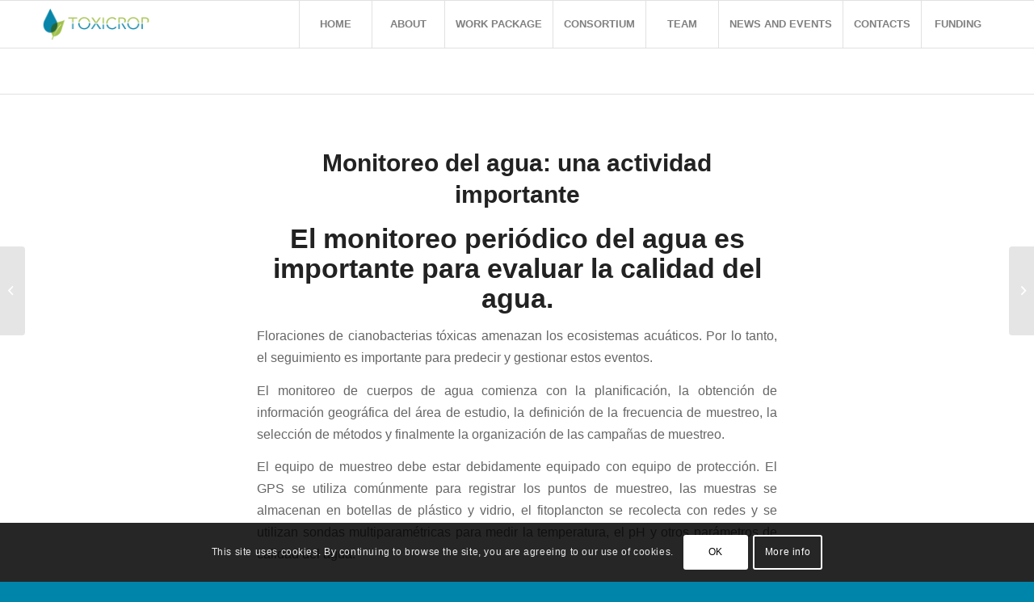

--- FILE ---
content_type: text/html; charset=UTF-8
request_url: https://www.toxicrop.com/el-control-del-agua-una-actividad-importante-para-su-calidad/
body_size: 16037
content:
<!DOCTYPE html>
<html lang="pt-PT" class="html_stretched responsive av-preloader-disabled av-default-lightbox  html_header_top html_logo_left html_main_nav_header html_menu_right html_large html_header_sticky html_header_shrinking html_mobile_menu_tablet html_header_searchicon_disabled html_content_align_center html_header_unstick_top_disabled html_header_stretch_disabled html_av-overlay-full html_av-submenu-noclone html_entry_id_755 av-cookies-consent-show-message-bar av-cookies-can-opt-out av-cookies-user-needs-accept-button avia-cookie-check-browser-settings av-no-preview html_text_menu_active ">
<head>
<meta charset="UTF-8" />
<meta name="robots" content="index, follow" />


<!-- mobile setting -->
<meta name="viewport" content="width=device-width, initial-scale=1">

<!-- Scripts/CSS and wp_head hook -->
<title>Monitoreo del agua: una actividad importante &#8211; Toxicrop | Cyanotoxins in Irrigation Waters: Surveillance, Risk Assessment, and Innovative Remediation Proposals</title>
<meta name='robots' content='max-image-preview:large' />
<link rel="alternate" type="application/rss+xml" title="Toxicrop | Cyanotoxins in Irrigation Waters: Surveillance, Risk Assessment, and Innovative Remediation Proposals &raquo; Feed" href="https://www.toxicrop.com/feed/" />
<link rel="alternate" type="application/rss+xml" title="Toxicrop | Cyanotoxins in Irrigation Waters: Surveillance, Risk Assessment, and Innovative Remediation Proposals &raquo; Feed de comentários" href="https://www.toxicrop.com/comments/feed/" />
<link rel="alternate" type="application/rss+xml" title="Feed de comentários de Toxicrop | Cyanotoxins in Irrigation Waters: Surveillance, Risk Assessment, and Innovative Remediation Proposals &raquo; Monitoreo del agua: una actividad importante" href="https://www.toxicrop.com/el-control-del-agua-una-actividad-importante-para-su-calidad/feed/" />
<script type="text/javascript">
window._wpemojiSettings = {"baseUrl":"https:\/\/s.w.org\/images\/core\/emoji\/14.0.0\/72x72\/","ext":".png","svgUrl":"https:\/\/s.w.org\/images\/core\/emoji\/14.0.0\/svg\/","svgExt":".svg","source":{"concatemoji":"https:\/\/www.toxicrop.com\/wp-includes\/js\/wp-emoji-release.min.js?ver=6.1.7"}};
/*! This file is auto-generated */
!function(e,a,t){var n,r,o,i=a.createElement("canvas"),p=i.getContext&&i.getContext("2d");function s(e,t){var a=String.fromCharCode,e=(p.clearRect(0,0,i.width,i.height),p.fillText(a.apply(this,e),0,0),i.toDataURL());return p.clearRect(0,0,i.width,i.height),p.fillText(a.apply(this,t),0,0),e===i.toDataURL()}function c(e){var t=a.createElement("script");t.src=e,t.defer=t.type="text/javascript",a.getElementsByTagName("head")[0].appendChild(t)}for(o=Array("flag","emoji"),t.supports={everything:!0,everythingExceptFlag:!0},r=0;r<o.length;r++)t.supports[o[r]]=function(e){if(p&&p.fillText)switch(p.textBaseline="top",p.font="600 32px Arial",e){case"flag":return s([127987,65039,8205,9895,65039],[127987,65039,8203,9895,65039])?!1:!s([55356,56826,55356,56819],[55356,56826,8203,55356,56819])&&!s([55356,57332,56128,56423,56128,56418,56128,56421,56128,56430,56128,56423,56128,56447],[55356,57332,8203,56128,56423,8203,56128,56418,8203,56128,56421,8203,56128,56430,8203,56128,56423,8203,56128,56447]);case"emoji":return!s([129777,127995,8205,129778,127999],[129777,127995,8203,129778,127999])}return!1}(o[r]),t.supports.everything=t.supports.everything&&t.supports[o[r]],"flag"!==o[r]&&(t.supports.everythingExceptFlag=t.supports.everythingExceptFlag&&t.supports[o[r]]);t.supports.everythingExceptFlag=t.supports.everythingExceptFlag&&!t.supports.flag,t.DOMReady=!1,t.readyCallback=function(){t.DOMReady=!0},t.supports.everything||(n=function(){t.readyCallback()},a.addEventListener?(a.addEventListener("DOMContentLoaded",n,!1),e.addEventListener("load",n,!1)):(e.attachEvent("onload",n),a.attachEvent("onreadystatechange",function(){"complete"===a.readyState&&t.readyCallback()})),(e=t.source||{}).concatemoji?c(e.concatemoji):e.wpemoji&&e.twemoji&&(c(e.twemoji),c(e.wpemoji)))}(window,document,window._wpemojiSettings);
</script>
<style type="text/css">
img.wp-smiley,
img.emoji {
	display: inline !important;
	border: none !important;
	box-shadow: none !important;
	height: 1em !important;
	width: 1em !important;
	margin: 0 0.07em !important;
	vertical-align: -0.1em !important;
	background: none !important;
	padding: 0 !important;
}
</style>
	<link rel='stylesheet' id='avia-grid-css' href='https://www.toxicrop.com/wp-content/themes/enfold%204.6.3/css/grid.css?ver=4.6.3.1' type='text/css' media='all' />
<link rel='stylesheet' id='avia-base-css' href='https://www.toxicrop.com/wp-content/themes/enfold%204.6.3/css/base.css?ver=4.6.3.1' type='text/css' media='all' />
<link rel='stylesheet' id='avia-layout-css' href='https://www.toxicrop.com/wp-content/themes/enfold%204.6.3/css/layout.css?ver=4.6.3.1' type='text/css' media='all' />
<link rel='stylesheet' id='avia-module-audioplayer-css' href='https://www.toxicrop.com/wp-content/themes/enfold%204.6.3/config-templatebuilder/avia-shortcodes/audio-player/audio-player.css?ver=6.1.7' type='text/css' media='all' />
<link rel='stylesheet' id='avia-module-blog-css' href='https://www.toxicrop.com/wp-content/themes/enfold%204.6.3/config-templatebuilder/avia-shortcodes/blog/blog.css?ver=6.1.7' type='text/css' media='all' />
<link rel='stylesheet' id='avia-module-postslider-css' href='https://www.toxicrop.com/wp-content/themes/enfold%204.6.3/config-templatebuilder/avia-shortcodes/postslider/postslider.css?ver=6.1.7' type='text/css' media='all' />
<link rel='stylesheet' id='avia-module-button-css' href='https://www.toxicrop.com/wp-content/themes/enfold%204.6.3/config-templatebuilder/avia-shortcodes/buttons/buttons.css?ver=6.1.7' type='text/css' media='all' />
<link rel='stylesheet' id='avia-module-buttonrow-css' href='https://www.toxicrop.com/wp-content/themes/enfold%204.6.3/config-templatebuilder/avia-shortcodes/buttonrow/buttonrow.css?ver=6.1.7' type='text/css' media='all' />
<link rel='stylesheet' id='avia-module-button-fullwidth-css' href='https://www.toxicrop.com/wp-content/themes/enfold%204.6.3/config-templatebuilder/avia-shortcodes/buttons_fullwidth/buttons_fullwidth.css?ver=6.1.7' type='text/css' media='all' />
<link rel='stylesheet' id='avia-module-catalogue-css' href='https://www.toxicrop.com/wp-content/themes/enfold%204.6.3/config-templatebuilder/avia-shortcodes/catalogue/catalogue.css?ver=6.1.7' type='text/css' media='all' />
<link rel='stylesheet' id='avia-module-comments-css' href='https://www.toxicrop.com/wp-content/themes/enfold%204.6.3/config-templatebuilder/avia-shortcodes/comments/comments.css?ver=6.1.7' type='text/css' media='all' />
<link rel='stylesheet' id='avia-module-contact-css' href='https://www.toxicrop.com/wp-content/themes/enfold%204.6.3/config-templatebuilder/avia-shortcodes/contact/contact.css?ver=6.1.7' type='text/css' media='all' />
<link rel='stylesheet' id='avia-module-slideshow-css' href='https://www.toxicrop.com/wp-content/themes/enfold%204.6.3/config-templatebuilder/avia-shortcodes/slideshow/slideshow.css?ver=6.1.7' type='text/css' media='all' />
<link rel='stylesheet' id='avia-module-slideshow-contentpartner-css' href='https://www.toxicrop.com/wp-content/themes/enfold%204.6.3/config-templatebuilder/avia-shortcodes/contentslider/contentslider.css?ver=6.1.7' type='text/css' media='all' />
<link rel='stylesheet' id='avia-module-countdown-css' href='https://www.toxicrop.com/wp-content/themes/enfold%204.6.3/config-templatebuilder/avia-shortcodes/countdown/countdown.css?ver=6.1.7' type='text/css' media='all' />
<link rel='stylesheet' id='avia-module-gallery-css' href='https://www.toxicrop.com/wp-content/themes/enfold%204.6.3/config-templatebuilder/avia-shortcodes/gallery/gallery.css?ver=6.1.7' type='text/css' media='all' />
<link rel='stylesheet' id='avia-module-gallery-hor-css' href='https://www.toxicrop.com/wp-content/themes/enfold%204.6.3/config-templatebuilder/avia-shortcodes/gallery_horizontal/gallery_horizontal.css?ver=6.1.7' type='text/css' media='all' />
<link rel='stylesheet' id='avia-module-maps-css' href='https://www.toxicrop.com/wp-content/themes/enfold%204.6.3/config-templatebuilder/avia-shortcodes/google_maps/google_maps.css?ver=6.1.7' type='text/css' media='all' />
<link rel='stylesheet' id='avia-module-gridrow-css' href='https://www.toxicrop.com/wp-content/themes/enfold%204.6.3/config-templatebuilder/avia-shortcodes/grid_row/grid_row.css?ver=6.1.7' type='text/css' media='all' />
<link rel='stylesheet' id='avia-module-heading-css' href='https://www.toxicrop.com/wp-content/themes/enfold%204.6.3/config-templatebuilder/avia-shortcodes/heading/heading.css?ver=6.1.7' type='text/css' media='all' />
<link rel='stylesheet' id='avia-module-rotator-css' href='https://www.toxicrop.com/wp-content/themes/enfold%204.6.3/config-templatebuilder/avia-shortcodes/headline_rotator/headline_rotator.css?ver=6.1.7' type='text/css' media='all' />
<link rel='stylesheet' id='avia-module-hr-css' href='https://www.toxicrop.com/wp-content/themes/enfold%204.6.3/config-templatebuilder/avia-shortcodes/hr/hr.css?ver=6.1.7' type='text/css' media='all' />
<link rel='stylesheet' id='avia-module-icon-css' href='https://www.toxicrop.com/wp-content/themes/enfold%204.6.3/config-templatebuilder/avia-shortcodes/icon/icon.css?ver=6.1.7' type='text/css' media='all' />
<link rel='stylesheet' id='avia-module-iconbox-css' href='https://www.toxicrop.com/wp-content/themes/enfold%204.6.3/config-templatebuilder/avia-shortcodes/iconbox/iconbox.css?ver=6.1.7' type='text/css' media='all' />
<link rel='stylesheet' id='avia-module-icongrid-css' href='https://www.toxicrop.com/wp-content/themes/enfold%204.6.3/config-templatebuilder/avia-shortcodes/icongrid/icongrid.css?ver=6.1.7' type='text/css' media='all' />
<link rel='stylesheet' id='avia-module-iconlist-css' href='https://www.toxicrop.com/wp-content/themes/enfold%204.6.3/config-templatebuilder/avia-shortcodes/iconlist/iconlist.css?ver=6.1.7' type='text/css' media='all' />
<link rel='stylesheet' id='avia-module-image-css' href='https://www.toxicrop.com/wp-content/themes/enfold%204.6.3/config-templatebuilder/avia-shortcodes/image/image.css?ver=6.1.7' type='text/css' media='all' />
<link rel='stylesheet' id='avia-module-hotspot-css' href='https://www.toxicrop.com/wp-content/themes/enfold%204.6.3/config-templatebuilder/avia-shortcodes/image_hotspots/image_hotspots.css?ver=6.1.7' type='text/css' media='all' />
<link rel='stylesheet' id='avia-module-magazine-css' href='https://www.toxicrop.com/wp-content/themes/enfold%204.6.3/config-templatebuilder/avia-shortcodes/magazine/magazine.css?ver=6.1.7' type='text/css' media='all' />
<link rel='stylesheet' id='avia-module-masonry-css' href='https://www.toxicrop.com/wp-content/themes/enfold%204.6.3/config-templatebuilder/avia-shortcodes/masonry_entries/masonry_entries.css?ver=6.1.7' type='text/css' media='all' />
<link rel='stylesheet' id='avia-siteloader-css' href='https://www.toxicrop.com/wp-content/themes/enfold%204.6.3/css/avia-snippet-site-preloader.css?ver=6.1.7' type='text/css' media='all' />
<link rel='stylesheet' id='avia-module-menu-css' href='https://www.toxicrop.com/wp-content/themes/enfold%204.6.3/config-templatebuilder/avia-shortcodes/menu/menu.css?ver=6.1.7' type='text/css' media='all' />
<link rel='stylesheet' id='avia-modfule-notification-css' href='https://www.toxicrop.com/wp-content/themes/enfold%204.6.3/config-templatebuilder/avia-shortcodes/notification/notification.css?ver=6.1.7' type='text/css' media='all' />
<link rel='stylesheet' id='avia-module-numbers-css' href='https://www.toxicrop.com/wp-content/themes/enfold%204.6.3/config-templatebuilder/avia-shortcodes/numbers/numbers.css?ver=6.1.7' type='text/css' media='all' />
<link rel='stylesheet' id='avia-module-portfolio-css' href='https://www.toxicrop.com/wp-content/themes/enfold%204.6.3/config-templatebuilder/avia-shortcodes/portfolio/portfolio.css?ver=6.1.7' type='text/css' media='all' />
<link rel='stylesheet' id='avia-module-progress-bar-css' href='https://www.toxicrop.com/wp-content/themes/enfold%204.6.3/config-templatebuilder/avia-shortcodes/progressbar/progressbar.css?ver=6.1.7' type='text/css' media='all' />
<link rel='stylesheet' id='avia-module-promobox-css' href='https://www.toxicrop.com/wp-content/themes/enfold%204.6.3/config-templatebuilder/avia-shortcodes/promobox/promobox.css?ver=6.1.7' type='text/css' media='all' />
<link rel='stylesheet' id='avia-sc-search-css' href='https://www.toxicrop.com/wp-content/themes/enfold%204.6.3/config-templatebuilder/avia-shortcodes/search/search.css?ver=6.1.7' type='text/css' media='all' />
<link rel='stylesheet' id='avia-module-slideshow-accordion-css' href='https://www.toxicrop.com/wp-content/themes/enfold%204.6.3/config-templatebuilder/avia-shortcodes/slideshow_accordion/slideshow_accordion.css?ver=6.1.7' type='text/css' media='all' />
<link rel='stylesheet' id='avia-module-slideshow-feature-image-css' href='https://www.toxicrop.com/wp-content/themes/enfold%204.6.3/config-templatebuilder/avia-shortcodes/slideshow_feature_image/slideshow_feature_image.css?ver=6.1.7' type='text/css' media='all' />
<link rel='stylesheet' id='avia-module-slideshow-fullsize-css' href='https://www.toxicrop.com/wp-content/themes/enfold%204.6.3/config-templatebuilder/avia-shortcodes/slideshow_fullsize/slideshow_fullsize.css?ver=6.1.7' type='text/css' media='all' />
<link rel='stylesheet' id='avia-module-slideshow-fullscreen-css' href='https://www.toxicrop.com/wp-content/themes/enfold%204.6.3/config-templatebuilder/avia-shortcodes/slideshow_fullscreen/slideshow_fullscreen.css?ver=6.1.7' type='text/css' media='all' />
<link rel='stylesheet' id='avia-module-social-css' href='https://www.toxicrop.com/wp-content/themes/enfold%204.6.3/config-templatebuilder/avia-shortcodes/social_share/social_share.css?ver=6.1.7' type='text/css' media='all' />
<link rel='stylesheet' id='avia-module-tabsection-css' href='https://www.toxicrop.com/wp-content/themes/enfold%204.6.3/config-templatebuilder/avia-shortcodes/tab_section/tab_section.css?ver=6.1.7' type='text/css' media='all' />
<link rel='stylesheet' id='avia-module-table-css' href='https://www.toxicrop.com/wp-content/themes/enfold%204.6.3/config-templatebuilder/avia-shortcodes/table/table.css?ver=6.1.7' type='text/css' media='all' />
<link rel='stylesheet' id='avia-module-tabs-css' href='https://www.toxicrop.com/wp-content/themes/enfold%204.6.3/config-templatebuilder/avia-shortcodes/tabs/tabs.css?ver=6.1.7' type='text/css' media='all' />
<link rel='stylesheet' id='avia-module-team-css' href='https://www.toxicrop.com/wp-content/themes/enfold%204.6.3/config-templatebuilder/avia-shortcodes/team/team.css?ver=6.1.7' type='text/css' media='all' />
<link rel='stylesheet' id='avia-module-testimonials-css' href='https://www.toxicrop.com/wp-content/themes/enfold%204.6.3/config-templatebuilder/avia-shortcodes/testimonials/testimonials.css?ver=6.1.7' type='text/css' media='all' />
<link rel='stylesheet' id='avia-module-timeline-css' href='https://www.toxicrop.com/wp-content/themes/enfold%204.6.3/config-templatebuilder/avia-shortcodes/timeline/timeline.css?ver=6.1.7' type='text/css' media='all' />
<link rel='stylesheet' id='avia-module-toggles-css' href='https://www.toxicrop.com/wp-content/themes/enfold%204.6.3/config-templatebuilder/avia-shortcodes/toggles/toggles.css?ver=6.1.7' type='text/css' media='all' />
<link rel='stylesheet' id='avia-module-video-css' href='https://www.toxicrop.com/wp-content/themes/enfold%204.6.3/config-templatebuilder/avia-shortcodes/video/video.css?ver=6.1.7' type='text/css' media='all' />
<link rel='stylesheet' id='wp-block-library-css' href='https://www.toxicrop.com/wp-includes/css/dist/block-library/style.min.css?ver=6.1.7' type='text/css' media='all' />
<link rel='stylesheet' id='classic-theme-styles-css' href='https://www.toxicrop.com/wp-includes/css/classic-themes.min.css?ver=1' type='text/css' media='all' />
<style id='global-styles-inline-css' type='text/css'>
body{--wp--preset--color--black: #000000;--wp--preset--color--cyan-bluish-gray: #abb8c3;--wp--preset--color--white: #ffffff;--wp--preset--color--pale-pink: #f78da7;--wp--preset--color--vivid-red: #cf2e2e;--wp--preset--color--luminous-vivid-orange: #ff6900;--wp--preset--color--luminous-vivid-amber: #fcb900;--wp--preset--color--light-green-cyan: #7bdcb5;--wp--preset--color--vivid-green-cyan: #00d084;--wp--preset--color--pale-cyan-blue: #8ed1fc;--wp--preset--color--vivid-cyan-blue: #0693e3;--wp--preset--color--vivid-purple: #9b51e0;--wp--preset--gradient--vivid-cyan-blue-to-vivid-purple: linear-gradient(135deg,rgba(6,147,227,1) 0%,rgb(155,81,224) 100%);--wp--preset--gradient--light-green-cyan-to-vivid-green-cyan: linear-gradient(135deg,rgb(122,220,180) 0%,rgb(0,208,130) 100%);--wp--preset--gradient--luminous-vivid-amber-to-luminous-vivid-orange: linear-gradient(135deg,rgba(252,185,0,1) 0%,rgba(255,105,0,1) 100%);--wp--preset--gradient--luminous-vivid-orange-to-vivid-red: linear-gradient(135deg,rgba(255,105,0,1) 0%,rgb(207,46,46) 100%);--wp--preset--gradient--very-light-gray-to-cyan-bluish-gray: linear-gradient(135deg,rgb(238,238,238) 0%,rgb(169,184,195) 100%);--wp--preset--gradient--cool-to-warm-spectrum: linear-gradient(135deg,rgb(74,234,220) 0%,rgb(151,120,209) 20%,rgb(207,42,186) 40%,rgb(238,44,130) 60%,rgb(251,105,98) 80%,rgb(254,248,76) 100%);--wp--preset--gradient--blush-light-purple: linear-gradient(135deg,rgb(255,206,236) 0%,rgb(152,150,240) 100%);--wp--preset--gradient--blush-bordeaux: linear-gradient(135deg,rgb(254,205,165) 0%,rgb(254,45,45) 50%,rgb(107,0,62) 100%);--wp--preset--gradient--luminous-dusk: linear-gradient(135deg,rgb(255,203,112) 0%,rgb(199,81,192) 50%,rgb(65,88,208) 100%);--wp--preset--gradient--pale-ocean: linear-gradient(135deg,rgb(255,245,203) 0%,rgb(182,227,212) 50%,rgb(51,167,181) 100%);--wp--preset--gradient--electric-grass: linear-gradient(135deg,rgb(202,248,128) 0%,rgb(113,206,126) 100%);--wp--preset--gradient--midnight: linear-gradient(135deg,rgb(2,3,129) 0%,rgb(40,116,252) 100%);--wp--preset--duotone--dark-grayscale: url('#wp-duotone-dark-grayscale');--wp--preset--duotone--grayscale: url('#wp-duotone-grayscale');--wp--preset--duotone--purple-yellow: url('#wp-duotone-purple-yellow');--wp--preset--duotone--blue-red: url('#wp-duotone-blue-red');--wp--preset--duotone--midnight: url('#wp-duotone-midnight');--wp--preset--duotone--magenta-yellow: url('#wp-duotone-magenta-yellow');--wp--preset--duotone--purple-green: url('#wp-duotone-purple-green');--wp--preset--duotone--blue-orange: url('#wp-duotone-blue-orange');--wp--preset--font-size--small: 13px;--wp--preset--font-size--medium: 20px;--wp--preset--font-size--large: 36px;--wp--preset--font-size--x-large: 42px;--wp--preset--spacing--20: 0.44rem;--wp--preset--spacing--30: 0.67rem;--wp--preset--spacing--40: 1rem;--wp--preset--spacing--50: 1.5rem;--wp--preset--spacing--60: 2.25rem;--wp--preset--spacing--70: 3.38rem;--wp--preset--spacing--80: 5.06rem;}:where(.is-layout-flex){gap: 0.5em;}body .is-layout-flow > .alignleft{float: left;margin-inline-start: 0;margin-inline-end: 2em;}body .is-layout-flow > .alignright{float: right;margin-inline-start: 2em;margin-inline-end: 0;}body .is-layout-flow > .aligncenter{margin-left: auto !important;margin-right: auto !important;}body .is-layout-constrained > .alignleft{float: left;margin-inline-start: 0;margin-inline-end: 2em;}body .is-layout-constrained > .alignright{float: right;margin-inline-start: 2em;margin-inline-end: 0;}body .is-layout-constrained > .aligncenter{margin-left: auto !important;margin-right: auto !important;}body .is-layout-constrained > :where(:not(.alignleft):not(.alignright):not(.alignfull)){max-width: var(--wp--style--global--content-size);margin-left: auto !important;margin-right: auto !important;}body .is-layout-constrained > .alignwide{max-width: var(--wp--style--global--wide-size);}body .is-layout-flex{display: flex;}body .is-layout-flex{flex-wrap: wrap;align-items: center;}body .is-layout-flex > *{margin: 0;}:where(.wp-block-columns.is-layout-flex){gap: 2em;}.has-black-color{color: var(--wp--preset--color--black) !important;}.has-cyan-bluish-gray-color{color: var(--wp--preset--color--cyan-bluish-gray) !important;}.has-white-color{color: var(--wp--preset--color--white) !important;}.has-pale-pink-color{color: var(--wp--preset--color--pale-pink) !important;}.has-vivid-red-color{color: var(--wp--preset--color--vivid-red) !important;}.has-luminous-vivid-orange-color{color: var(--wp--preset--color--luminous-vivid-orange) !important;}.has-luminous-vivid-amber-color{color: var(--wp--preset--color--luminous-vivid-amber) !important;}.has-light-green-cyan-color{color: var(--wp--preset--color--light-green-cyan) !important;}.has-vivid-green-cyan-color{color: var(--wp--preset--color--vivid-green-cyan) !important;}.has-pale-cyan-blue-color{color: var(--wp--preset--color--pale-cyan-blue) !important;}.has-vivid-cyan-blue-color{color: var(--wp--preset--color--vivid-cyan-blue) !important;}.has-vivid-purple-color{color: var(--wp--preset--color--vivid-purple) !important;}.has-black-background-color{background-color: var(--wp--preset--color--black) !important;}.has-cyan-bluish-gray-background-color{background-color: var(--wp--preset--color--cyan-bluish-gray) !important;}.has-white-background-color{background-color: var(--wp--preset--color--white) !important;}.has-pale-pink-background-color{background-color: var(--wp--preset--color--pale-pink) !important;}.has-vivid-red-background-color{background-color: var(--wp--preset--color--vivid-red) !important;}.has-luminous-vivid-orange-background-color{background-color: var(--wp--preset--color--luminous-vivid-orange) !important;}.has-luminous-vivid-amber-background-color{background-color: var(--wp--preset--color--luminous-vivid-amber) !important;}.has-light-green-cyan-background-color{background-color: var(--wp--preset--color--light-green-cyan) !important;}.has-vivid-green-cyan-background-color{background-color: var(--wp--preset--color--vivid-green-cyan) !important;}.has-pale-cyan-blue-background-color{background-color: var(--wp--preset--color--pale-cyan-blue) !important;}.has-vivid-cyan-blue-background-color{background-color: var(--wp--preset--color--vivid-cyan-blue) !important;}.has-vivid-purple-background-color{background-color: var(--wp--preset--color--vivid-purple) !important;}.has-black-border-color{border-color: var(--wp--preset--color--black) !important;}.has-cyan-bluish-gray-border-color{border-color: var(--wp--preset--color--cyan-bluish-gray) !important;}.has-white-border-color{border-color: var(--wp--preset--color--white) !important;}.has-pale-pink-border-color{border-color: var(--wp--preset--color--pale-pink) !important;}.has-vivid-red-border-color{border-color: var(--wp--preset--color--vivid-red) !important;}.has-luminous-vivid-orange-border-color{border-color: var(--wp--preset--color--luminous-vivid-orange) !important;}.has-luminous-vivid-amber-border-color{border-color: var(--wp--preset--color--luminous-vivid-amber) !important;}.has-light-green-cyan-border-color{border-color: var(--wp--preset--color--light-green-cyan) !important;}.has-vivid-green-cyan-border-color{border-color: var(--wp--preset--color--vivid-green-cyan) !important;}.has-pale-cyan-blue-border-color{border-color: var(--wp--preset--color--pale-cyan-blue) !important;}.has-vivid-cyan-blue-border-color{border-color: var(--wp--preset--color--vivid-cyan-blue) !important;}.has-vivid-purple-border-color{border-color: var(--wp--preset--color--vivid-purple) !important;}.has-vivid-cyan-blue-to-vivid-purple-gradient-background{background: var(--wp--preset--gradient--vivid-cyan-blue-to-vivid-purple) !important;}.has-light-green-cyan-to-vivid-green-cyan-gradient-background{background: var(--wp--preset--gradient--light-green-cyan-to-vivid-green-cyan) !important;}.has-luminous-vivid-amber-to-luminous-vivid-orange-gradient-background{background: var(--wp--preset--gradient--luminous-vivid-amber-to-luminous-vivid-orange) !important;}.has-luminous-vivid-orange-to-vivid-red-gradient-background{background: var(--wp--preset--gradient--luminous-vivid-orange-to-vivid-red) !important;}.has-very-light-gray-to-cyan-bluish-gray-gradient-background{background: var(--wp--preset--gradient--very-light-gray-to-cyan-bluish-gray) !important;}.has-cool-to-warm-spectrum-gradient-background{background: var(--wp--preset--gradient--cool-to-warm-spectrum) !important;}.has-blush-light-purple-gradient-background{background: var(--wp--preset--gradient--blush-light-purple) !important;}.has-blush-bordeaux-gradient-background{background: var(--wp--preset--gradient--blush-bordeaux) !important;}.has-luminous-dusk-gradient-background{background: var(--wp--preset--gradient--luminous-dusk) !important;}.has-pale-ocean-gradient-background{background: var(--wp--preset--gradient--pale-ocean) !important;}.has-electric-grass-gradient-background{background: var(--wp--preset--gradient--electric-grass) !important;}.has-midnight-gradient-background{background: var(--wp--preset--gradient--midnight) !important;}.has-small-font-size{font-size: var(--wp--preset--font-size--small) !important;}.has-medium-font-size{font-size: var(--wp--preset--font-size--medium) !important;}.has-large-font-size{font-size: var(--wp--preset--font-size--large) !important;}.has-x-large-font-size{font-size: var(--wp--preset--font-size--x-large) !important;}
.wp-block-navigation a:where(:not(.wp-element-button)){color: inherit;}
:where(.wp-block-columns.is-layout-flex){gap: 2em;}
.wp-block-pullquote{font-size: 1.5em;line-height: 1.6;}
</style>
<link rel='stylesheet' id='avia-scs-css' href='https://www.toxicrop.com/wp-content/themes/enfold%204.6.3/css/shortcodes.css?ver=4.6.3.1' type='text/css' media='all' />
<link rel='stylesheet' id='avia-popup-css-css' href='https://www.toxicrop.com/wp-content/themes/enfold%204.6.3/js/aviapopup/magnific-popup.css?ver=4.6.3.1' type='text/css' media='screen' />
<link rel='stylesheet' id='avia-lightbox-css' href='https://www.toxicrop.com/wp-content/themes/enfold%204.6.3/css/avia-snippet-lightbox.css?ver=4.6.3.1' type='text/css' media='screen' />
<link rel='stylesheet' id='avia-widget-css-css' href='https://www.toxicrop.com/wp-content/themes/enfold%204.6.3/css/avia-snippet-widget.css?ver=4.6.3.1' type='text/css' media='screen' />
<link rel='stylesheet' id='mediaelement-css' href='https://www.toxicrop.com/wp-includes/js/mediaelement/mediaelementplayer-legacy.min.css?ver=4.2.17' type='text/css' media='all' />
<link rel='stylesheet' id='wp-mediaelement-css' href='https://www.toxicrop.com/wp-includes/js/mediaelement/wp-mediaelement.min.css?ver=6.1.7' type='text/css' media='all' />
<link rel='stylesheet' id='avia-dynamic-css' href='https://www.toxicrop.com/wp-content/uploads/dynamic_avia/enfold.css?ver=60fe7849497f9' type='text/css' media='all' />
<link rel='stylesheet' id='avia-custom-css' href='https://www.toxicrop.com/wp-content/themes/enfold%204.6.3/css/custom.css?ver=4.6.3.1' type='text/css' media='all' />
<link rel='stylesheet' id='avia-cookie-css-css' href='https://www.toxicrop.com/wp-content/themes/enfold%204.6.3/css/avia-snippet-cookieconsent.css?ver=4.6.3.1' type='text/css' media='screen' />
<script type='text/javascript' src='https://www.toxicrop.com/wp-content/themes/enfold%204.6.3/js/avia-compat.js?ver=4.6.3.1' id='avia-compat-js'></script>
<link rel="https://api.w.org/" href="https://www.toxicrop.com/wp-json/" /><link rel="alternate" type="application/json" href="https://www.toxicrop.com/wp-json/wp/v2/posts/755" /><link rel="EditURI" type="application/rsd+xml" title="RSD" href="https://www.toxicrop.com/xmlrpc.php?rsd" />
<link rel="wlwmanifest" type="application/wlwmanifest+xml" href="https://www.toxicrop.com/wp-includes/wlwmanifest.xml" />
<meta name="generator" content="WordPress 6.1.7" />
<link rel="canonical" href="https://www.toxicrop.com/el-control-del-agua-una-actividad-importante-para-su-calidad/" />
<link rel='shortlink' href='https://www.toxicrop.com/?p=755' />
<link rel="alternate" type="application/json+oembed" href="https://www.toxicrop.com/wp-json/oembed/1.0/embed?url=https%3A%2F%2Fwww.toxicrop.com%2Fel-control-del-agua-una-actividad-importante-para-su-calidad%2F" />
<link rel="alternate" type="text/xml+oembed" href="https://www.toxicrop.com/wp-json/oembed/1.0/embed?url=https%3A%2F%2Fwww.toxicrop.com%2Fel-control-del-agua-una-actividad-importante-para-su-calidad%2F&#038;format=xml" />
<link rel="profile" href="http://gmpg.org/xfn/11" />
<link rel="alternate" type="application/rss+xml" title="Toxicrop | Cyanotoxins in Irrigation Waters: Surveillance, Risk Assessment, and Innovative Remediation Proposals RSS2 Feed" href="https://www.toxicrop.com/feed/" />
<link rel="pingback" href="https://www.toxicrop.com/xmlrpc.php" />
<!--[if lt IE 9]><script src="https://www.toxicrop.com/wp-content/themes/enfold%204.6.3/js/html5shiv.js"></script><![endif]-->
<link rel="icon" href="https://www.toxicrop.com/wp-content/uploads/2020/01/Logo-Toxicrop-fav.png" type="image/png">
<style type='text/css'>
@font-face {font-family: 'entypo-fontello'; font-weight: normal; font-style: normal; font-display: auto;
src: url('https://www.toxicrop.com/wp-content/themes/enfold%204.6.3/config-templatebuilder/avia-template-builder/assets/fonts/entypo-fontello.eot');
src: url('https://www.toxicrop.com/wp-content/themes/enfold%204.6.3/config-templatebuilder/avia-template-builder/assets/fonts/entypo-fontello.eot?#iefix') format('embedded-opentype'), 
url('https://www.toxicrop.com/wp-content/themes/enfold%204.6.3/config-templatebuilder/avia-template-builder/assets/fonts/entypo-fontello.woff') format('woff'), 
url('https://www.toxicrop.com/wp-content/themes/enfold%204.6.3/config-templatebuilder/avia-template-builder/assets/fonts/entypo-fontello.ttf') format('truetype'), 
url('https://www.toxicrop.com/wp-content/themes/enfold%204.6.3/config-templatebuilder/avia-template-builder/assets/fonts/entypo-fontello.svg#entypo-fontello') format('svg');
} #top .avia-font-entypo-fontello, body .avia-font-entypo-fontello, html body [data-av_iconfont='entypo-fontello']:before{ font-family: 'entypo-fontello'; }
</style>

<!--
Debugging Info for Theme support: 

Theme: Enfold
Version: 4.6.3.1
Installed: enfold 4.6.3
AviaFramework Version: 5.0
AviaBuilder Version: 0.9.5
aviaElementManager Version: 1.0.1
ML:256-PU:11-PLA:0
WP:6.1.7
Compress: CSS:disabled - JS:disabled
Updates: disabled
PLAu:0
-->
</head>




<body id="top" class="post-template-default single single-post postid-755 single-format-standard  rtl_columns stretched avenir-custom avenir" itemscope="itemscope" itemtype="https://schema.org/WebPage" >

	<svg xmlns="http://www.w3.org/2000/svg" viewBox="0 0 0 0" width="0" height="0" focusable="false" role="none" style="visibility: hidden; position: absolute; left: -9999px; overflow: hidden;" ><defs><filter id="wp-duotone-dark-grayscale"><feColorMatrix color-interpolation-filters="sRGB" type="matrix" values=" .299 .587 .114 0 0 .299 .587 .114 0 0 .299 .587 .114 0 0 .299 .587 .114 0 0 " /><feComponentTransfer color-interpolation-filters="sRGB" ><feFuncR type="table" tableValues="0 0.49803921568627" /><feFuncG type="table" tableValues="0 0.49803921568627" /><feFuncB type="table" tableValues="0 0.49803921568627" /><feFuncA type="table" tableValues="1 1" /></feComponentTransfer><feComposite in2="SourceGraphic" operator="in" /></filter></defs></svg><svg xmlns="http://www.w3.org/2000/svg" viewBox="0 0 0 0" width="0" height="0" focusable="false" role="none" style="visibility: hidden; position: absolute; left: -9999px; overflow: hidden;" ><defs><filter id="wp-duotone-grayscale"><feColorMatrix color-interpolation-filters="sRGB" type="matrix" values=" .299 .587 .114 0 0 .299 .587 .114 0 0 .299 .587 .114 0 0 .299 .587 .114 0 0 " /><feComponentTransfer color-interpolation-filters="sRGB" ><feFuncR type="table" tableValues="0 1" /><feFuncG type="table" tableValues="0 1" /><feFuncB type="table" tableValues="0 1" /><feFuncA type="table" tableValues="1 1" /></feComponentTransfer><feComposite in2="SourceGraphic" operator="in" /></filter></defs></svg><svg xmlns="http://www.w3.org/2000/svg" viewBox="0 0 0 0" width="0" height="0" focusable="false" role="none" style="visibility: hidden; position: absolute; left: -9999px; overflow: hidden;" ><defs><filter id="wp-duotone-purple-yellow"><feColorMatrix color-interpolation-filters="sRGB" type="matrix" values=" .299 .587 .114 0 0 .299 .587 .114 0 0 .299 .587 .114 0 0 .299 .587 .114 0 0 " /><feComponentTransfer color-interpolation-filters="sRGB" ><feFuncR type="table" tableValues="0.54901960784314 0.98823529411765" /><feFuncG type="table" tableValues="0 1" /><feFuncB type="table" tableValues="0.71764705882353 0.25490196078431" /><feFuncA type="table" tableValues="1 1" /></feComponentTransfer><feComposite in2="SourceGraphic" operator="in" /></filter></defs></svg><svg xmlns="http://www.w3.org/2000/svg" viewBox="0 0 0 0" width="0" height="0" focusable="false" role="none" style="visibility: hidden; position: absolute; left: -9999px; overflow: hidden;" ><defs><filter id="wp-duotone-blue-red"><feColorMatrix color-interpolation-filters="sRGB" type="matrix" values=" .299 .587 .114 0 0 .299 .587 .114 0 0 .299 .587 .114 0 0 .299 .587 .114 0 0 " /><feComponentTransfer color-interpolation-filters="sRGB" ><feFuncR type="table" tableValues="0 1" /><feFuncG type="table" tableValues="0 0.27843137254902" /><feFuncB type="table" tableValues="0.5921568627451 0.27843137254902" /><feFuncA type="table" tableValues="1 1" /></feComponentTransfer><feComposite in2="SourceGraphic" operator="in" /></filter></defs></svg><svg xmlns="http://www.w3.org/2000/svg" viewBox="0 0 0 0" width="0" height="0" focusable="false" role="none" style="visibility: hidden; position: absolute; left: -9999px; overflow: hidden;" ><defs><filter id="wp-duotone-midnight"><feColorMatrix color-interpolation-filters="sRGB" type="matrix" values=" .299 .587 .114 0 0 .299 .587 .114 0 0 .299 .587 .114 0 0 .299 .587 .114 0 0 " /><feComponentTransfer color-interpolation-filters="sRGB" ><feFuncR type="table" tableValues="0 0" /><feFuncG type="table" tableValues="0 0.64705882352941" /><feFuncB type="table" tableValues="0 1" /><feFuncA type="table" tableValues="1 1" /></feComponentTransfer><feComposite in2="SourceGraphic" operator="in" /></filter></defs></svg><svg xmlns="http://www.w3.org/2000/svg" viewBox="0 0 0 0" width="0" height="0" focusable="false" role="none" style="visibility: hidden; position: absolute; left: -9999px; overflow: hidden;" ><defs><filter id="wp-duotone-magenta-yellow"><feColorMatrix color-interpolation-filters="sRGB" type="matrix" values=" .299 .587 .114 0 0 .299 .587 .114 0 0 .299 .587 .114 0 0 .299 .587 .114 0 0 " /><feComponentTransfer color-interpolation-filters="sRGB" ><feFuncR type="table" tableValues="0.78039215686275 1" /><feFuncG type="table" tableValues="0 0.94901960784314" /><feFuncB type="table" tableValues="0.35294117647059 0.47058823529412" /><feFuncA type="table" tableValues="1 1" /></feComponentTransfer><feComposite in2="SourceGraphic" operator="in" /></filter></defs></svg><svg xmlns="http://www.w3.org/2000/svg" viewBox="0 0 0 0" width="0" height="0" focusable="false" role="none" style="visibility: hidden; position: absolute; left: -9999px; overflow: hidden;" ><defs><filter id="wp-duotone-purple-green"><feColorMatrix color-interpolation-filters="sRGB" type="matrix" values=" .299 .587 .114 0 0 .299 .587 .114 0 0 .299 .587 .114 0 0 .299 .587 .114 0 0 " /><feComponentTransfer color-interpolation-filters="sRGB" ><feFuncR type="table" tableValues="0.65098039215686 0.40392156862745" /><feFuncG type="table" tableValues="0 1" /><feFuncB type="table" tableValues="0.44705882352941 0.4" /><feFuncA type="table" tableValues="1 1" /></feComponentTransfer><feComposite in2="SourceGraphic" operator="in" /></filter></defs></svg><svg xmlns="http://www.w3.org/2000/svg" viewBox="0 0 0 0" width="0" height="0" focusable="false" role="none" style="visibility: hidden; position: absolute; left: -9999px; overflow: hidden;" ><defs><filter id="wp-duotone-blue-orange"><feColorMatrix color-interpolation-filters="sRGB" type="matrix" values=" .299 .587 .114 0 0 .299 .587 .114 0 0 .299 .587 .114 0 0 .299 .587 .114 0 0 " /><feComponentTransfer color-interpolation-filters="sRGB" ><feFuncR type="table" tableValues="0.098039215686275 1" /><feFuncG type="table" tableValues="0 0.66274509803922" /><feFuncB type="table" tableValues="0.84705882352941 0.41960784313725" /><feFuncA type="table" tableValues="1 1" /></feComponentTransfer><feComposite in2="SourceGraphic" operator="in" /></filter></defs></svg>
	<div id='wrap_all'>

	
<header id='header' class='all_colors header_color light_bg_color  av_header_top av_logo_left av_main_nav_header av_menu_right av_large av_header_sticky av_header_shrinking av_header_stretch_disabled av_mobile_menu_tablet av_header_searchicon_disabled av_header_unstick_top_disabled av_seperator_big_border av_bottom_nav_disabled '  role="banner" itemscope="itemscope" itemtype="https://schema.org/WPHeader" >

		<div  id='header_main' class='container_wrap container_wrap_logo'>
	
        <div class='container av-logo-container'><div class='inner-container'><span class='logo'><a href='https://www.toxicrop.com/'><img height='100' width='300' src='https://www.toxicrop.com/wp-content/uploads/2020/01/Logo-Toxicrop-RGB-300x126.png' alt='Toxicrop | Cyanotoxins in Irrigation Waters: Surveillance, Risk Assessment, and Innovative Remediation Proposals' title='' /></a></span><nav class='main_menu' data-selectname='Select a page'  role="navigation" itemscope="itemscope" itemtype="https://schema.org/SiteNavigationElement" ><div class="avia-menu av-main-nav-wrap"><ul id="avia-menu" class="menu av-main-nav"><li id="menu-item-42" class="menu-item menu-item-type-post_type menu-item-object-page menu-item-home menu-item-top-level menu-item-top-level-1"><a href="https://www.toxicrop.com/" itemprop="url"><span class="avia-bullet"></span><span class="avia-menu-text">HOME</span><span class="avia-menu-fx"><span class="avia-arrow-wrap"><span class="avia-arrow"></span></span></span></a></li>
<li id="menu-item-61" class="menu-item menu-item-type-post_type menu-item-object-page menu-item-has-children menu-item-top-level menu-item-top-level-2"><a href="https://www.toxicrop.com/about/" itemprop="url"><span class="avia-bullet"></span><span class="avia-menu-text">ABOUT</span><span class="avia-menu-fx"><span class="avia-arrow-wrap"><span class="avia-arrow"></span></span></span></a>


<ul class="sub-menu">
	<li id="menu-item-264" class="menu-item menu-item-type-custom menu-item-object-custom"><a href="https://www.toxicrop.com/about/#intro" itemprop="url"><span class="avia-bullet"></span><span class="avia-menu-text">INTRODUCTION AND RESEARCH CONTEXT</span></a></li>
	<li id="menu-item-265" class="menu-item menu-item-type-custom menu-item-object-custom"><a href="https://www.toxicrop.com/about/#aims" itemprop="url"><span class="avia-bullet"></span><span class="avia-menu-text">AIMS</span></a></li>
	<li id="menu-item-266" class="menu-item menu-item-type-custom menu-item-object-custom"><a href="https://www.toxicrop.com/about/#workplan" itemprop="url"><span class="avia-bullet"></span><span class="avia-menu-text">WORKPLAN</span></a></li>
	<li id="menu-item-267" class="menu-item menu-item-type-custom menu-item-object-custom"><a href="https://www.toxicrop.com/about/#results" itemprop="url"><span class="avia-bullet"></span><span class="avia-menu-text">EXPECTED RESULTS / IMPACT</span></a></li>
</ul>
</li>
<li id="menu-item-75" class="menu-item menu-item-type-post_type menu-item-object-page menu-item-top-level menu-item-top-level-3"><a href="https://www.toxicrop.com/work-package/" itemprop="url"><span class="avia-bullet"></span><span class="avia-menu-text">WORK PACKAGE</span><span class="avia-menu-fx"><span class="avia-arrow-wrap"><span class="avia-arrow"></span></span></span></a></li>
<li id="menu-item-103" class="menu-item menu-item-type-post_type menu-item-object-page menu-item-top-level menu-item-top-level-4"><a href="https://www.toxicrop.com/consortium/" itemprop="url"><span class="avia-bullet"></span><span class="avia-menu-text">CONSORTIUM</span><span class="avia-menu-fx"><span class="avia-arrow-wrap"><span class="avia-arrow"></span></span></span></a></li>
<li id="menu-item-142" class="menu-item menu-item-type-post_type menu-item-object-page menu-item-top-level menu-item-top-level-5"><a href="https://www.toxicrop.com/team/" itemprop="url"><span class="avia-bullet"></span><span class="avia-menu-text">TEAM</span><span class="avia-menu-fx"><span class="avia-arrow-wrap"><span class="avia-arrow"></span></span></span></a></li>
<li id="menu-item-173" class="menu-item menu-item-type-post_type menu-item-object-page menu-item-top-level menu-item-top-level-6"><a href="https://www.toxicrop.com/news-and-events/" itemprop="url"><span class="avia-bullet"></span><span class="avia-menu-text">NEWS AND EVENTS</span><span class="avia-menu-fx"><span class="avia-arrow-wrap"><span class="avia-arrow"></span></span></span></a></li>
<li id="menu-item-149" class="menu-item menu-item-type-post_type menu-item-object-page menu-item-top-level menu-item-top-level-7"><a href="https://www.toxicrop.com/contacts/" itemprop="url"><span class="avia-bullet"></span><span class="avia-menu-text">CONTACTS</span><span class="avia-menu-fx"><span class="avia-arrow-wrap"><span class="avia-arrow"></span></span></span></a></li>
<li id="menu-item-156" class="menu-item menu-item-type-post_type menu-item-object-page menu-item-top-level menu-item-top-level-8"><a href="https://www.toxicrop.com/funding/" itemprop="url"><span class="avia-bullet"></span><span class="avia-menu-text">FUNDING</span><span class="avia-menu-fx"><span class="avia-arrow-wrap"><span class="avia-arrow"></span></span></span></a></li>
<li class="av-burger-menu-main menu-item-avia-special ">
	        			<a href="#">
							<span class="av-hamburger av-hamburger--spin av-js-hamburger">
					        <span class="av-hamburger-box">
						          <span class="av-hamburger-inner"></span>
						          <strong>Menu</strong>
					        </span>
							</span>
						</a>
	        		   </li></ul></div></nav></div> </div> 
		<!-- end container_wrap-->
		</div>
		<div class='header_bg'></div>

<!-- end header -->
</header>
		
	<div id='main' class='all_colors' data-scroll-offset='116'>

	
		<div class='container_wrap container_wrap_first main_color fullsize'>

			<div class='container template-blog template-single-blog '>

				<main class='content units av-content-full alpha  av-blog-meta-author-disabled av-blog-meta-comments-disabled av-blog-meta-category-disabled av-blog-meta-date-disabled av-blog-meta-html-info-disabled av-blog-meta-tag-disabled'  role="main" itemscope="itemscope" itemtype="https://schema.org/Blog" >

                    <article class='post-entry post-entry-type-standard post-entry-755 post-loop-1 post-parity-odd post-entry-last single-big  post-755 post type-post status-publish format-standard has-post-thumbnail hentry category-sem-categoria'  itemscope="itemscope" itemtype="https://schema.org/BlogPosting" itemprop="blogPost" ><div class='blog-meta'></div><div class='entry-content-wrapper clearfix standard-content'><header class="entry-content-header"><h1 class='post-title entry-title '  itemprop="headline" >	<a href='https://www.toxicrop.com/el-control-del-agua-una-actividad-importante-para-su-calidad/' rel='bookmark' title='Permanent Link: Monitoreo del agua: una actividad importante'>Monitoreo del agua: una actividad importante			<span class='post-format-icon minor-meta'></span>	</a></h1><span class='post-meta-infos'><time class='date-container minor-meta updated' >14 de Setembro, 2023</time><span class='text-sep text-sep-date'>/</span><span class="blog-categories minor-meta">in <a href="https://www.toxicrop.com/category/sem-categoria/" rel="tag">Sem categoria</a> </span><span class="text-sep text-sep-cat">/</span><span class="blog-author minor-meta">by <span class="entry-author-link" ><span class="vcard author"><span class="fn"><a href="https://www.toxicrop.com/author/alexandrecampos/" title="Artigos de Alexandre Campos" rel="author">Alexandre Campos</a></span></span></span></span></span></header><div class="entry-content"  itemprop="text" ><h1 style="text-align: center;">El monitoreo periódico del agua es importante para evaluar la calidad del agua.</h1>
<p>Floraciones de cianobacterias tóxicas amenazan los ecosistemas acuáticos. Por lo tanto, el seguimiento es importante para predecir y gestionar estos eventos.</p>
<p>El monitoreo de cuerpos de agua comienza con la planificación, la obtención de información geográfica del área de estudio, la definición de la frecuencia de muestreo, la selección de métodos y finalmente la organización de las campañas de muestreo.</p>
<p>El equipo de muestreo debe estar debidamente equipado con equipo de protección. El GPS se utiliza comúnmente para registrar los puntos de muestreo, las muestras se almacenan en botellas de plástico y vidrio, el fitoplancton se recolecta con redes y se utilizan sondas multiparamétricas para medir la temperatura, el pH y otros parámetros de calidad del agua.</p>
<p><img decoding="async" loading="lazy" class="size-medium wp-image-756 aligncenter" src="https://www.toxicrop.com/wp-content/uploads/2023/09/Imagen16-1-225x300.png" alt="" width="225" height="300" srcset="https://www.toxicrop.com/wp-content/uploads/2023/09/Imagen16-1-225x300.png 225w, https://www.toxicrop.com/wp-content/uploads/2023/09/Imagen16-1-529x705.png 529w, https://www.toxicrop.com/wp-content/uploads/2023/09/Imagen16-1.png 567w" sizes="(max-width: 225px) 100vw, 225px" /></p>
<p style="text-align: center;">Muestreo de agua de la represa de Alqueva, Portugal. Fuente: Proyecto TOXICROP</p>
<p>Además de los datos recogidos en el campo, es necesario realizar otros análisis en los laboratorios. Siempre se miden los parámetros físicos, químicos y biológicos del agua, ya que son esenciales para evaluar la calidad del agua.</p>
<p><img decoding="async" loading="lazy" class=" wp-image-726 aligncenter" src="https://www.toxicrop.com/wp-content/uploads/2023/09/IMG_20200819_115948-1030x773-1-300x225.jpg" alt="" width="356" height="267" srcset="https://www.toxicrop.com/wp-content/uploads/2023/09/IMG_20200819_115948-1030x773-1-300x225.jpg 300w, https://www.toxicrop.com/wp-content/uploads/2023/09/IMG_20200819_115948-1030x773-1-768x576.jpg 768w, https://www.toxicrop.com/wp-content/uploads/2023/09/IMG_20200819_115948-1030x773-1-705x529.jpg 705w, https://www.toxicrop.com/wp-content/uploads/2023/09/IMG_20200819_115948-1030x773-1.jpg 1030w" sizes="(max-width: 356px) 100vw, 356px" /></p>
<p style="text-align: center;">Campaña de seguimiento en el embalse de Alqueva, Portugal. Fuente: Proyecto TOXICROP</p>
<p style="text-align: left;">La Organización Mundial de la Salud (OMS) proporciona recomendaciones para el monitoreo de floraciones algales tóxicas, como la evaluación de la formación de espuma, el color, la transparencia, la fauna y la flora circundantes y las concentraciones de fósforo y nitrógeno. En caso de sospecha de proliferación de cianobacterias, se debe realizar un análisis microscópico con identificación y recuento de colonias y determinación de cianotoxinas. Biovolúmenes de cianobacterias superiores a 0,3 mm3/L en el agua activan la alerta por una posible contaminación del agua potable. La OMS también definió valores limite para las concentraciones de cianotoxinas.</p>
<p style="text-align: left;">Es fundamental promover la investigación, el desarrollo y la innovación en técnicas para la detección, cuantificación y control de cianobacterias y cianotoxinas.</p>
</div><footer class="entry-footer"><div class='av-share-box'><h5 class='av-share-link-description av-no-toc '>Share this entry</h5><ul class='av-share-box-list noLightbox'><li class='av-share-link av-social-link-facebook' ><a target="_blank" aria-label="Share on Facebook" href='https://www.facebook.com/sharer.php?u=https://www.toxicrop.com/el-control-del-agua-una-actividad-importante-para-su-calidad/&#038;t=Monitoreo%20del%20agua%3A%20una%20actividad%20importante' aria-hidden='true' data-av_icon='' data-av_iconfont='entypo-fontello' title='' data-avia-related-tooltip='Share on Facebook' rel="noopener"><span class='avia_hidden_link_text'>Share on Facebook</span></a></li><li class='av-share-link av-social-link-twitter' ><a target="_blank" aria-label="Share on Twitter" href='https://twitter.com/share?text=Monitoreo%20del%20agua%3A%20una%20actividad%20importante&#038;url=https://www.toxicrop.com/?p=755' aria-hidden='true' data-av_icon='' data-av_iconfont='entypo-fontello' title='' data-avia-related-tooltip='Share on Twitter' rel="noopener"><span class='avia_hidden_link_text'>Share on Twitter</span></a></li><li class='av-share-link av-social-link-whatsapp' ><a target="_blank" aria-label="Share on WhatsApp" href='https://api.whatsapp.com/send?text=https://www.toxicrop.com/el-control-del-agua-una-actividad-importante-para-su-calidad/' aria-hidden='true' data-av_icon='' data-av_iconfont='entypo-fontello' title='' data-avia-related-tooltip='Share on WhatsApp' rel="noopener"><span class='avia_hidden_link_text'>Share on WhatsApp</span></a></li><li class='av-share-link av-social-link-pinterest' ><a target="_blank" aria-label="Share on Pinterest" href='https://pinterest.com/pin/create/button/?url=https%3A%2F%2Fwww.toxicrop.com%2Fel-control-del-agua-una-actividad-importante-para-su-calidad%2F&#038;description=Monitoreo%20del%20agua%3A%20una%20actividad%20importante&#038;media=https%3A%2F%2Fwww.toxicrop.com%2Fwp-content%2Fuploads%2F2023%2F09%2FIMG_20200819_115948-1030x773-1-705x529.jpg' aria-hidden='true' data-av_icon='' data-av_iconfont='entypo-fontello' title='' data-avia-related-tooltip='Share on Pinterest' rel="noopener"><span class='avia_hidden_link_text'>Share on Pinterest</span></a></li><li class='av-share-link av-social-link-linkedin' ><a target="_blank" aria-label="Share on LinkedIn" href='https://linkedin.com/shareArticle?mini=true&#038;title=Monitoreo%20del%20agua%3A%20una%20actividad%20importante&#038;url=https://www.toxicrop.com/el-control-del-agua-una-actividad-importante-para-su-calidad/' aria-hidden='true' data-av_icon='' data-av_iconfont='entypo-fontello' title='' data-avia-related-tooltip='Share on LinkedIn' rel="noopener"><span class='avia_hidden_link_text'>Share on LinkedIn</span></a></li><li class='av-share-link av-social-link-tumblr' ><a target="_blank" aria-label="Share on Tumblr" href='https://www.tumblr.com/share/link?url=https%3A%2F%2Fwww.toxicrop.com%2Fel-control-del-agua-una-actividad-importante-para-su-calidad%2F&#038;name=Monitoreo%20del%20agua%3A%20una%20actividad%20importante&#038;description=El%20monitoreo%20peri%C3%B3dico%20del%20agua%20es%20importante%20para%20evaluar%20la%20calidad%20del%20agua.%20Floraciones%20de%20cianobacterias%20t%C3%B3xicas%20amenazan%20los%20ecosistemas%20acu%C3%A1ticos.%20Por%20lo%20tanto%2C%20el%20seguimiento%20es%20importante%20para%20predecir%20y%20gestionar%20estos%20eventos.%20El%20monitoreo%20de%20cuerpos%20de%20agua%20comienza%20con%20la%20planificaci%C3%B3n%2C%20la%20obtenci%C3%B3n%20de%20informaci%C3%B3n%20geogr%C3%A1fica%20del%20%C3%A1rea%20de%20estudio%2C%20la%20definici%C3%B3n%20%5B%E2%80%A6%5D' aria-hidden='true' data-av_icon='' data-av_iconfont='entypo-fontello' title='' data-avia-related-tooltip='Share on Tumblr' rel="noopener"><span class='avia_hidden_link_text'>Share on Tumblr</span></a></li><li class='av-share-link av-social-link-vk' ><a target="_blank" aria-label="Share on Vk" href='https://vk.com/share.php?url=https://www.toxicrop.com/el-control-del-agua-una-actividad-importante-para-su-calidad/' aria-hidden='true' data-av_icon='' data-av_iconfont='entypo-fontello' title='' data-avia-related-tooltip='Share on Vk' rel="noopener"><span class='avia_hidden_link_text'>Share on Vk</span></a></li><li class='av-share-link av-social-link-reddit' ><a target="_blank" aria-label="Share on Reddit" href='https://reddit.com/submit?url=https://www.toxicrop.com/el-control-del-agua-una-actividad-importante-para-su-calidad/&#038;title=Monitoreo%20del%20agua%3A%20una%20actividad%20importante' aria-hidden='true' data-av_icon='' data-av_iconfont='entypo-fontello' title='' data-avia-related-tooltip='Share on Reddit' rel="noopener"><span class='avia_hidden_link_text'>Share on Reddit</span></a></li><li class='av-share-link av-social-link-mail' ><a  aria-label="Share by Mail" href='mailto:?subject=Monitoreo%20del%20agua%3A%20una%20actividad%20importante&#038;body=https://www.toxicrop.com/el-control-del-agua-una-actividad-importante-para-su-calidad/' aria-hidden='true' data-av_icon='' data-av_iconfont='entypo-fontello' title='' data-avia-related-tooltip='Share by Mail'><span class='avia_hidden_link_text'>Share by Mail</span></a></li></ul></div></footer><div class='post_delimiter'></div></div><div class='post_author_timeline'></div><span class='hidden'>
			<span class='av-structured-data'  itemprop="image" itemscope="itemscope" itemtype="https://schema.org/ImageObject"  itemprop='image'>
					   <span itemprop='url' >https://www.toxicrop.com/wp-content/uploads/2023/09/IMG_20200819_115948-1030x773-1.jpg</span>
					   <span itemprop='height' >773</span>
					   <span itemprop='width' >1030</span>
				  </span><span class='av-structured-data'  itemprop="publisher" itemtype="https://schema.org/Organization" itemscope="itemscope" >
				<span itemprop='name'>Alexandre Campos</span>
				<span itemprop='logo' itemscope itemtype='https://schema.org/ImageObject'>
				   <span itemprop='url'>https://www.toxicrop.com/wp-content/uploads/2020/01/Logo-Toxicrop-RGB-300x126.png</span>
				 </span>
			  </span><span class='av-structured-data'  itemprop="author" itemscope="itemscope" itemtype="https://schema.org/Person" ><span itemprop='name'>Alexandre Campos</span></span><span class='av-structured-data'  itemprop="datePublished" datetime="2023-09-14T17:50:44+00:00" >2023-09-14 17:50:44</span><span class='av-structured-data'  itemprop="dateModified" itemtype="https://schema.org/dateModified" >2023-12-11 22:15:14</span><span class='av-structured-data'  itemprop="mainEntityOfPage" itemtype="https://schema.org/mainEntityOfPage" ><span itemprop='name'>Monitoreo del agua: una actividad importante</span></span></span></article><div class='single-big'></div>


	        	
	        	
<div class='comment-entry post-entry'>


</div>
				<!--end content-->
				</main>

				

			</div><!--end container-->

		</div><!-- close default .container_wrap element -->


		


			

			
				<footer class='container_wrap socket_color' id='socket'  role="contentinfo" itemscope="itemscope" itemtype="https://schema.org/WPFooter" >
                    <div class='container'>

                        <span class='copyright'>© Copyright - Toxicrop | <a href="https://www.toxicrop.com/privacy-policy" target="_blank" rel="noopener">Privacy Policy</a> | Webdesign by <a href="https://sciencecrunchers.com/"target="_blank"> Science Crunchers</a> </span>

                        
                    </div>

	            <!-- ####### END SOCKET CONTAINER ####### -->
				</footer>


					<!-- end main -->
		</div>
		
		<a class='avia-post-nav avia-post-prev with-image' href='https://www.toxicrop.com/toxinas-en-el-agua-que-debes-conocer/' >    <span class='label iconfont' aria-hidden='true' data-av_icon='' data-av_iconfont='entypo-fontello'></span>    <span class='entry-info-wrap'>        <span class='entry-info'>            <span class='entry-title'>Toxinas producidas por cianobacterias</span>            <span class='entry-image'><img width="80" height="80" src="https://www.toxicrop.com/wp-content/uploads/2023/09/Imagen14-80x80.png" class="attachment-thumbnail size-thumbnail wp-post-image" alt="" decoding="async" loading="lazy" srcset="https://www.toxicrop.com/wp-content/uploads/2023/09/Imagen14-80x80.png 80w, https://www.toxicrop.com/wp-content/uploads/2023/09/Imagen14-36x36.png 36w, https://www.toxicrop.com/wp-content/uploads/2023/09/Imagen14-180x180.png 180w" sizes="(max-width: 80px) 100vw, 80px" /></span>        </span>    </span></a><a class='avia-post-nav avia-post-next with-image' href='https://www.toxicrop.com/tratamiento-de-aguas-residuales-soluciones-basadas-en-la-naturaleza/' >    <span class='label iconfont' aria-hidden='true' data-av_icon='' data-av_iconfont='entypo-fontello'></span>    <span class='entry-info-wrap'>        <span class='entry-info'>            <span class='entry-image'><img width="80" height="80" src="https://www.toxicrop.com/wp-content/uploads/2023/09/Imagen1-2-80x80.png" class="attachment-thumbnail size-thumbnail wp-post-image" alt="" decoding="async" loading="lazy" srcset="https://www.toxicrop.com/wp-content/uploads/2023/09/Imagen1-2-80x80.png 80w, https://www.toxicrop.com/wp-content/uploads/2023/09/Imagen1-2-36x36.png 36w, https://www.toxicrop.com/wp-content/uploads/2023/09/Imagen1-2-180x180.png 180w" sizes="(max-width: 80px) 100vw, 80px" /></span>            <span class='entry-title'>Soluciones basadas en la naturaleza para el tratamiento de aguas residuales...</span>        </span>    </span></a><!-- end wrap_all --></div>

<a href='#top' title='Scroll to top' id='scroll-top-link' aria-hidden='true' data-av_icon='' data-av_iconfont='entypo-fontello'><span class="avia_hidden_link_text">Scroll to top</span></a>

<div id="fb-root"></div>

<div class='avia-cookie-consent cookiebar-hidden  avia-cookiemessage-bottom' data-contents='690a4c5f5b0eeaa3b2e949bb29041d46||v1.0' ><div class="container"><p class='avia_cookie_text'>This site uses cookies. By continuing to browse the site, you are agreeing to our use of cookies.</p><a href='#' class='avia-button avia-color-theme-color-highlight avia-cookie-consent-button avia-cookie-consent-button-1  avia-cookie-close-bar avia-cookie-select-all '  title="Allow to use cookies, you can modify used cookies in settings" >OK</a><a href='#' class='avia-button avia-color-theme-color-highlight avia-cookie-consent-button avia-cookie-consent-button-2 av-extra-cookie-btn  avia-cookie-info-btn '  title="Get more info about cookies and select which one you want to allow or not." >More info</a></div></div><div id='av-consent-extra-info' class='av-inline-modal main_color avia-hide-popup-close'><div  style='padding-bottom:10px; margin:10px 0 0 0; ' class='av-special-heading av-special-heading-h3  blockquote modern-quote  '><h3 class='av-special-heading-tag '  itemprop="headline"  >Cookie and Privacy Settings</h3><div class='special-heading-border'><div class='special-heading-inner-border' ></div></div></div><br /><div  style=' margin-top:0px; margin-bottom:0px;'  class='hr hr-custom hr-left hr-icon-no  '><span class='hr-inner   inner-border-av-border-thin' style=' width:100%;' ><span class='hr-inner-style'></span></span></div><br /><div  class="tabcontainer   sidebar_tab sidebar_tab_left noborder_tabs ">
<section class="av_tab_section"  itemscope="itemscope" itemtype="https://schema.org/BlogPosting" itemprop="blogPost" >    <div aria-controls="tab-id-1" role="tab" tabindex="0" data-fake-id="#tab-id-1" class="tab active_tab"  itemprop="headline" >How we use cookies</div>
    <div id="tab-id-1-container" class="tab_content active_tab_content" aria-hidden="false">
        <div class="tab_inner_content invers-color"  itemprop="text" >
<p>We may request cookies to be set on your device. We use cookies to let us know when you visit our websites, how you interact with us, to enrich your user experience, and to customize your relationship with our website. </p>
<p>Click on the different category headings to find out more. You can also change some of your preferences. Note that blocking some types of cookies may impact your experience on our websites and the services we are able to offer.</p>

        </div>
    </div>
</section>
<section class="av_tab_section"  itemscope="itemscope" itemtype="https://schema.org/BlogPosting" itemprop="blogPost" >    <div aria-controls="tab-id-2" role="tab" tabindex="0" data-fake-id="#tab-id-2" class="tab "  itemprop="headline" >Essential Website Cookies</div>
    <div id="tab-id-2-container" class="tab_content " aria-hidden="true">
        <div class="tab_inner_content invers-color"  itemprop="text" >
<p>These cookies are strictly necessary to provide you with services available through our website and to use some of its features.</p>
<p>Because these cookies are strictly necessary to deliver the website, refuseing them will have impact how our site functions. You always can block or delete cookies by changing your browser settings and force blocking all cookies on this website. But this will always prompt you to accept/refuse cookies when revisiting our site.</p>
<p>We fully respect if you want to refuse cookies but to avoid asking you again and again kindly allow us to store a cookie for that. You are free to opt out any time or opt in for other cookies to get a better experience. If you refuse cookies we will remove all set cookies in our domain.</p>
<p>We provide you with a list of stored cookies on your computer in our domain so you can check what we stored. Due to security reasons we are not able to show or modify cookies from other domains. You can check these in your browser security settings.</p>
<div class="av-switch-aviaPrivacyRefuseCookiesHideBar av-toggle-switch av-cookie-disable-external-toggle av-cookie-save-checked av-cookie-default-checked"><label><input type="checkbox" checked="checked" id="aviaPrivacyRefuseCookiesHideBar" class="aviaPrivacyRefuseCookiesHideBar " name="aviaPrivacyRefuseCookiesHideBar" ><span class="toggle-track"></span><span class="toggle-label-content">Check to enable permanent hiding of message bar and refuse all cookies if you do not opt in. We need 2 cookies to store this setting. Otherwise you will be prompted again when opening a new browser window or new a tab.</span></label></div>
<div class="av-switch-aviaPrivacyEssentialCookiesEnabled av-toggle-switch av-cookie-disable-external-toggle av-cookie-save-checked av-cookie-default-checked"><label><input type="checkbox" checked="checked" id="aviaPrivacyEssentialCookiesEnabled" class="aviaPrivacyEssentialCookiesEnabled " name="aviaPrivacyEssentialCookiesEnabled" ><span class="toggle-track"></span><span class="toggle-label-content">Click to enable/disable essential site cookies.</span></label></div>

        </div>
    </div>
</section>
<section class="av_tab_section"  itemscope="itemscope" itemtype="https://schema.org/BlogPosting" itemprop="blogPost" >    <div aria-controls="tab-id-3" role="tab" tabindex="0" data-fake-id="#tab-id-3" class="tab "  itemprop="headline" >Other external services</div>
    <div id="tab-id-3-container" class="tab_content " aria-hidden="true">
        <div class="tab_inner_content invers-color"  itemprop="text" >
<p>We also use different external services like Google Webfonts, Google Maps,  and external Video providers. Since these providers may collect personal data like your IP address we allow you to block them here. Please be aware that this might heavily reduce the functionality and appearance of our site. Changes will take effect once you reload the page.</p>
<p>Google Webfont Settings:<br /><div class="av-switch-aviaPrivacyGoogleWebfontsDisabled av-toggle-switch av-cookie-disable-external-toggle av-cookie-save-unchecked av-cookie-default-checked"><label><input type="checkbox" checked="checked" id="aviaPrivacyGoogleWebfontsDisabled" class="aviaPrivacyGoogleWebfontsDisabled " name="aviaPrivacyGoogleWebfontsDisabled" ><span class="toggle-track"></span><span class="toggle-label-content">Click to enable/disable Google Webfonts.</span></label></div></p>
<p>Google Map Settings:<br /><div class="av-switch-aviaPrivacyGoogleMapsDisabled av-toggle-switch av-cookie-disable-external-toggle av-cookie-save-unchecked av-cookie-default-checked"><label><input type="checkbox" checked="checked" id="aviaPrivacyGoogleMapsDisabled" class="aviaPrivacyGoogleMapsDisabled " name="aviaPrivacyGoogleMapsDisabled" ><span class="toggle-track"></span><span class="toggle-label-content">Click to enable/disable Google Maps.</span></label></div>Google reCaptcha Settings:<br /><div class="av-switch-aviaPrivacyGoogleReCaptchaDisabled av-toggle-switch av-cookie-disable-external-toggle av-cookie-save-unchecked av-cookie-default-checked"><label><input type="checkbox" checked="checked" id="aviaPrivacyGoogleReCaptchaDisabled" class="aviaPrivacyGoogleReCaptchaDisabled " name="aviaPrivacyGoogleReCaptchaDisabled" ><span class="toggle-track"></span><span class="toggle-label-content">Click to enable/disable Google reCaptcha.</span></label></div></p>
<p>Vimeo and Youtube video embeds:<br /><div class="av-switch-aviaPrivacyVideoEmbedsDisabled av-toggle-switch av-cookie-disable-external-toggle av-cookie-save-unchecked av-cookie-default-checked"><label><input type="checkbox" checked="checked" id="aviaPrivacyVideoEmbedsDisabled" class="aviaPrivacyVideoEmbedsDisabled " name="aviaPrivacyVideoEmbedsDisabled" ><span class="toggle-track"></span><span class="toggle-label-content">Click to enable/disable video embeds.</span></label></div></p>

        </div>
    </div>
</section>
<section class="av_tab_section"  itemscope="itemscope" itemtype="https://schema.org/BlogPosting" itemprop="blogPost" >    <div aria-controls="tab-id-4" role="tab" tabindex="0" data-fake-id="#tab-id-4" class="tab "  itemprop="headline" >Privacy Policy</div>
    <div id="tab-id-4-container" class="tab_content " aria-hidden="true">
        <div class="tab_inner_content invers-color"  itemprop="text" >
<p>You can read about our cookies and privacy settings in detail on our Privacy Policy Page. </p>
<a href='https://www.toxicrop.com/privacy-policy/' target='_blank'>Privacy Policy</a>

        </div>
    </div>
</section>
</div>
<div class="avia-cookie-consent-modal-buttons-wrap"><a href='#' class='avia-button avia-color-theme-color-highlight avia-cookie-consent-button avia-cookie-consent-button-3  avia-cookie-close-bar avia-cookie-consent-modal-button'  title="Allow to use cookies, you always can modify used cookies and services" >Accept settings</a><a href='#' class='avia-button avia-color-theme-color-highlight avia-cookie-consent-button avia-cookie-consent-button-4 av-extra-cookie-btn avia-cookie-consent-modal-button avia-cookie-hide-notification'  title="Do not allow to use cookies or services - some functionality on our site might not work as expected." >Hide notification only</a></div></div></div>
 <script type='text/javascript'>
 /* <![CDATA[ */  
var avia_framework_globals = avia_framework_globals || {};
    avia_framework_globals.frameworkUrl = 'https://www.toxicrop.com/wp-content/themes/enfold%204.6.3/framework/';
    avia_framework_globals.installedAt = 'https://www.toxicrop.com/wp-content/themes/enfold%204.6.3/';
    avia_framework_globals.ajaxurl = 'https://www.toxicrop.com/wp-admin/admin-ajax.php';
/* ]]> */ 
</script>
 
 <script type='text/javascript' src='https://www.toxicrop.com/wp-includes/js/jquery/jquery.min.js?ver=3.6.1' id='jquery-core-js'></script>
<script type='text/javascript' src='https://www.toxicrop.com/wp-includes/js/jquery/jquery-migrate.min.js?ver=3.3.2' id='jquery-migrate-js'></script>
<script type='text/javascript' src='https://www.toxicrop.com/wp-content/themes/enfold%204.6.3/js/avia.js?ver=4.6.3.1' id='avia-default-js'></script>
<script type='text/javascript' src='https://www.toxicrop.com/wp-content/themes/enfold%204.6.3/js/shortcodes.js?ver=4.6.3.1' id='avia-shortcodes-js'></script>
<script type='text/javascript' src='https://www.toxicrop.com/wp-content/themes/enfold%204.6.3/config-templatebuilder/avia-shortcodes/audio-player/audio-player.js?ver=6.1.7' id='avia-module-audioplayer-js'></script>
<script type='text/javascript' src='https://www.toxicrop.com/wp-content/themes/enfold%204.6.3/config-templatebuilder/avia-shortcodes/contact/contact.js?ver=6.1.7' id='avia-module-contact-js'></script>
<script type='text/javascript' src='https://www.toxicrop.com/wp-content/themes/enfold%204.6.3/config-templatebuilder/avia-shortcodes/slideshow/slideshow.js?ver=6.1.7' id='avia-module-slideshow-js'></script>
<script type='text/javascript' src='https://www.toxicrop.com/wp-content/themes/enfold%204.6.3/config-templatebuilder/avia-shortcodes/countdown/countdown.js?ver=6.1.7' id='avia-module-countdown-js'></script>
<script type='text/javascript' src='https://www.toxicrop.com/wp-content/themes/enfold%204.6.3/config-templatebuilder/avia-shortcodes/gallery/gallery.js?ver=6.1.7' id='avia-module-gallery-js'></script>
<script type='text/javascript' src='https://www.toxicrop.com/wp-content/themes/enfold%204.6.3/config-templatebuilder/avia-shortcodes/gallery_horizontal/gallery_horizontal.js?ver=6.1.7' id='avia-module-gallery-hor-js'></script>
<script type='text/javascript' src='https://www.toxicrop.com/wp-content/themes/enfold%204.6.3/config-templatebuilder/avia-shortcodes/headline_rotator/headline_rotator.js?ver=6.1.7' id='avia-module-rotator-js'></script>
<script type='text/javascript' src='https://www.toxicrop.com/wp-content/themes/enfold%204.6.3/config-templatebuilder/avia-shortcodes/icongrid/icongrid.js?ver=6.1.7' id='avia-module-icongrid-js'></script>
<script type='text/javascript' src='https://www.toxicrop.com/wp-content/themes/enfold%204.6.3/config-templatebuilder/avia-shortcodes/iconlist/iconlist.js?ver=6.1.7' id='avia-module-iconlist-js'></script>
<script type='text/javascript' src='https://www.toxicrop.com/wp-content/themes/enfold%204.6.3/config-templatebuilder/avia-shortcodes/image_hotspots/image_hotspots.js?ver=6.1.7' id='avia-module-hotspot-js'></script>
<script type='text/javascript' src='https://www.toxicrop.com/wp-content/themes/enfold%204.6.3/config-templatebuilder/avia-shortcodes/magazine/magazine.js?ver=6.1.7' id='avia-module-magazine-js'></script>
<script type='text/javascript' src='https://www.toxicrop.com/wp-content/themes/enfold%204.6.3/config-templatebuilder/avia-shortcodes/portfolio/isotope.js?ver=6.1.7' id='avia-module-isotope-js'></script>
<script type='text/javascript' src='https://www.toxicrop.com/wp-content/themes/enfold%204.6.3/config-templatebuilder/avia-shortcodes/masonry_entries/masonry_entries.js?ver=6.1.7' id='avia-module-masonry-js'></script>
<script type='text/javascript' src='https://www.toxicrop.com/wp-content/themes/enfold%204.6.3/config-templatebuilder/avia-shortcodes/menu/menu.js?ver=6.1.7' id='avia-module-menu-js'></script>
<script type='text/javascript' src='https://www.toxicrop.com/wp-content/themes/enfold%204.6.3/config-templatebuilder/avia-shortcodes/notification/notification.js?ver=6.1.7' id='avia-mofdule-notification-js'></script>
<script type='text/javascript' src='https://www.toxicrop.com/wp-content/themes/enfold%204.6.3/config-templatebuilder/avia-shortcodes/numbers/numbers.js?ver=6.1.7' id='avia-module-numbers-js'></script>
<script type='text/javascript' src='https://www.toxicrop.com/wp-content/themes/enfold%204.6.3/config-templatebuilder/avia-shortcodes/portfolio/portfolio.js?ver=6.1.7' id='avia-module-portfolio-js'></script>
<script type='text/javascript' src='https://www.toxicrop.com/wp-content/themes/enfold%204.6.3/config-templatebuilder/avia-shortcodes/progressbar/progressbar.js?ver=6.1.7' id='avia-module-progress-bar-js'></script>
<script type='text/javascript' src='https://www.toxicrop.com/wp-content/themes/enfold%204.6.3/config-templatebuilder/avia-shortcodes/slideshow/slideshow-video.js?ver=6.1.7' id='avia-module-slideshow-video-js'></script>
<script type='text/javascript' src='https://www.toxicrop.com/wp-content/themes/enfold%204.6.3/config-templatebuilder/avia-shortcodes/slideshow_accordion/slideshow_accordion.js?ver=6.1.7' id='avia-module-slideshow-accordion-js'></script>
<script type='text/javascript' src='https://www.toxicrop.com/wp-content/themes/enfold%204.6.3/config-templatebuilder/avia-shortcodes/slideshow_fullscreen/slideshow_fullscreen.js?ver=6.1.7' id='avia-module-slideshow-fullscreen-js'></script>
<script type='text/javascript' src='https://www.toxicrop.com/wp-content/themes/enfold%204.6.3/config-templatebuilder/avia-shortcodes/tab_section/tab_section.js?ver=6.1.7' id='avia-module-tabsection-js'></script>
<script type='text/javascript' src='https://www.toxicrop.com/wp-content/themes/enfold%204.6.3/config-templatebuilder/avia-shortcodes/tabs/tabs.js?ver=6.1.7' id='avia-module-tabs-js'></script>
<script type='text/javascript' src='https://www.toxicrop.com/wp-content/themes/enfold%204.6.3/config-templatebuilder/avia-shortcodes/testimonials/testimonials.js?ver=6.1.7' id='avia-module-testimonials-js'></script>
<script type='text/javascript' src='https://www.toxicrop.com/wp-content/themes/enfold%204.6.3/config-templatebuilder/avia-shortcodes/timeline/timeline.js?ver=6.1.7' id='avia-module-timeline-js'></script>
<script type='text/javascript' src='https://www.toxicrop.com/wp-content/themes/enfold%204.6.3/config-templatebuilder/avia-shortcodes/toggles/toggles.js?ver=6.1.7' id='avia-module-toggles-js'></script>
<script type='text/javascript' src='https://www.toxicrop.com/wp-content/themes/enfold%204.6.3/config-templatebuilder/avia-shortcodes/video/video.js?ver=6.1.7' id='avia-module-video-js'></script>
<script type='text/javascript' src='https://www.toxicrop.com/wp-content/themes/enfold%204.6.3/js/aviapopup/jquery.magnific-popup.min.js?ver=4.6.3.1' id='avia-popup-js-js'></script>
<script type='text/javascript' src='https://www.toxicrop.com/wp-content/themes/enfold%204.6.3/js/avia-snippet-lightbox.js?ver=4.6.3.1' id='avia-lightbox-activation-js'></script>
<script type='text/javascript' src='https://www.toxicrop.com/wp-content/themes/enfold%204.6.3/js/avia-snippet-megamenu.js?ver=4.6.3.1' id='avia-megamenu-js'></script>
<script type='text/javascript' src='https://www.toxicrop.com/wp-content/themes/enfold%204.6.3/js/avia-snippet-sticky-header.js?ver=4.6.3.1' id='avia-sticky-header-js'></script>
<script type='text/javascript' src='https://www.toxicrop.com/wp-content/themes/enfold%204.6.3/js/avia-snippet-widget.js?ver=4.6.3.1' id='avia-widget-js-js'></script>
<script type='text/javascript' id='mediaelement-core-js-before'>
var mejsL10n = {"language":"pt","strings":{"mejs.download-file":"Descarregar ficheiro","mejs.install-flash":"Est\u00e1 a usar um navegador sem Flash Player activado ou instalado. Por favor, active o plugin Flash Player ou descarregue a vers\u00e3o mais recente em https:\/\/get.adobe.com\/flashplayer\/.","mejs.fullscreen":"Ecr\u00e3 inteiro","mejs.play":"Reproduzir","mejs.pause":"Pausa","mejs.time-slider":"Indicador de tempo","mejs.time-help-text":"Use as setas esquerda\/direita para recuar\/avan\u00e7ar um segundo, ou use as setas baixo\/cima para recuar\/avan\u00e7ar dez segundos.","mejs.live-broadcast":"Emiss\u00e3o em directo","mejs.volume-help-text":"Use as setas cima\/baixo para aumentar ou diminuir o volume.","mejs.unmute":"Ligar som","mejs.mute":"Mudo","mejs.volume-slider":"Indicador de volume","mejs.video-player":"Reprodutor de v\u00eddeo","mejs.audio-player":"Reprodutor de \u00e1udio","mejs.captions-subtitles":"Legendas\/Legendas para surdos","mejs.captions-chapters":"Cap\u00edtulos","mejs.none":"Nenhum","mejs.afrikaans":"Africanse","mejs.albanian":"Alban\u00eas","mejs.arabic":"\u00c1rabe","mejs.belarusian":"Bielorrusso","mejs.bulgarian":"B\u00falgaro","mejs.catalan":"Catal\u00e3o","mejs.chinese":"Chin\u00eas","mejs.chinese-simplified":"Chin\u00eas (Simplificado)","mejs.chinese-traditional":"Chin\u00eas (Tradicional)","mejs.croatian":"Croata","mejs.czech":"Checo","mejs.danish":"Dinamarqu\u00eas","mejs.dutch":"Holand\u00eas","mejs.english":"Ingl\u00eas","mejs.estonian":"Estoniano","mejs.filipino":"Filipino","mejs.finnish":"Finland\u00eas","mejs.french":"Franc\u00eas","mejs.galician":"Galego","mejs.german":"Alem\u00e3o","mejs.greek":"Grego","mejs.haitian-creole":"Crioulo haitiano","mejs.hebrew":"Hebraico","mejs.hindi":"H\u00edndi","mejs.hungarian":"H\u00fangaro","mejs.icelandic":"Island\u00eas","mejs.indonesian":"Indon\u00e9sio","mejs.irish":"Irland\u00eas","mejs.italian":"Italiano","mejs.japanese":"Japon\u00eas","mejs.korean":"Coreano","mejs.latvian":"Let\u00e3o","mejs.lithuanian":"Lituano","mejs.macedonian":"Maced\u00f3nio","mejs.malay":"Malaio","mejs.maltese":"Malt\u00eas","mejs.norwegian":"Noruegu\u00eas","mejs.persian":"Persa","mejs.polish":"Polaco","mejs.portuguese":"Portugu\u00eas","mejs.romanian":"Romeno","mejs.russian":"Russo","mejs.serbian":"S\u00e9rvio","mejs.slovak":"Eslovaco","mejs.slovenian":"Esloveno","mejs.spanish":"Espanhol","mejs.swahili":"Sua\u00edli","mejs.swedish":"Su\u00e9co","mejs.tagalog":"Tagalo","mejs.thai":"Tailand\u00eas","mejs.turkish":"Turco","mejs.ukrainian":"Ucraniano","mejs.vietnamese":"Vietnamita","mejs.welsh":"Gal\u00eas","mejs.yiddish":"\u00cddiche"}};
</script>
<script type='text/javascript' src='https://www.toxicrop.com/wp-includes/js/mediaelement/mediaelement-and-player.min.js?ver=4.2.17' id='mediaelement-core-js'></script>
<script type='text/javascript' src='https://www.toxicrop.com/wp-includes/js/mediaelement/mediaelement-migrate.min.js?ver=6.1.7' id='mediaelement-migrate-js'></script>
<script type='text/javascript' id='mediaelement-js-extra'>
/* <![CDATA[ */
var _wpmejsSettings = {"pluginPath":"\/wp-includes\/js\/mediaelement\/","classPrefix":"mejs-","stretching":"responsive"};
/* ]]> */
</script>
<script type='text/javascript' src='https://www.toxicrop.com/wp-includes/js/mediaelement/wp-mediaelement.min.js?ver=6.1.7' id='wp-mediaelement-js'></script>
<script type='text/javascript' id='avia-cookie-js-js-extra'>
/* <![CDATA[ */
var AviaPrivacyCookieConsent = {"?":"Usage unknown","aviaCookieSilentConsent":"Cookies are used, even if user does not accept them. Will be removed if user accepts cookies.","aviaCookieConsent":"Use and storage of Cookies has been accepted - restrictions set in other cookies","aviaPrivacyRefuseCookiesHideBar":"Hide cookie message bar on following page loads and refuse cookies if not allowed - aviaPrivacyEssentialCookiesEnabled must be set","aviaPrivacyEssentialCookiesEnabled":"Allow storage of site essential cookies and other cookies and use of features if not opt out","aviaPrivacyVideoEmbedsDisabled":"Do not allow video embeds","aviaPrivacyGoogleTrackingDisabled":"Do not allow Google Analytics","aviaPrivacyGoogleWebfontsDisabled":"Do not allow Google Webfonts","aviaPrivacyGoogleMapsDisabled":"Do not allow Google Maps","aviaPrivacyGoogleReCaptchaDisabled":"Do not allow Google reCaptcha","aviaPrivacyMustOptInSetting":"Settings are for users that must opt in for cookies and services","PHPSESSID":"Keeps track of your session","XDEBUG_SESSION":"PHP Debugger session cookie"};
var AviaPrivacyCookieAdditionalData = {"cookie_refuse_button_alert":"When refusing all cookies this site migsht not be able to work as expected. Please check our settings page and opt out for cookies or functions you do not want to use and accept cookies. You will be shown this message every time you open a new window or a new tab.\n\nAre you sure you want to continue?","no_cookies_found":"No accessable cookies found in domain","admin_keep_cookies":["PHPSESSID","wp-*","wordpress*","XDEBUG*"],"remove_custom_cookies":[],"no_lightbox":"We need a lightbox to show the modal popup. Please enable the built in lightbox in Theme Options Tab or include your own modal window plugin.\n\nYou need to connect this plugin in JavaScript with callback wrapper functions - see avia_cookie_consent_modal_callback in file enfold\\js\\avia-snippet-cookieconsent.js "};
/* ]]> */
</script>
<script type='text/javascript' src='https://www.toxicrop.com/wp-content/themes/enfold%204.6.3/js/avia-snippet-cookieconsent.js?ver=4.6.3.1' id='avia-cookie-js-js'></script>
<script type='text/javascript' src='https://www.toxicrop.com/wp-content/themes/enfold%204.6.3/framework/js/conditional_load/avia_google_maps_front.js?ver=4.6.3.1' id='avia_google_maps_front_script-js'></script>
<script type='text/javascript'>function av_privacy_cookie_setter( cookie_name ) {var cookie_check = jQuery('html').hasClass('av-cookies-needs-opt-in') || jQuery('html').hasClass('av-cookies-can-opt-out');var toggle = jQuery('.' + cookie_name);toggle.each(function(){var container = jQuery(this).closest('.av-toggle-switch');if( cookie_check && ! document.cookie.match(/aviaCookieConsent/) ){this.checked = container.hasClass( 'av-cookie-default-checked' );}else if( cookie_check && document.cookie.match(/aviaCookieConsent/) && ! document.cookie.match(/aviaPrivacyEssentialCookiesEnabled/) && cookie_name != 'aviaPrivacyRefuseCookiesHideBar' ){if( cookie_name == 'aviaPrivacyEssentialCookiesEnabled' ){this.checked = false;}else{this.checked = container.hasClass( 'av-cookie-default-checked' );}}else{if( container.hasClass('av-cookie-save-checked') ){this.checked = document.cookie.match(cookie_name) ? true : false;}else{this.checked = document.cookie.match(cookie_name) ? false : true;}}});jQuery('.' + 'av-switch-' + cookie_name).addClass('active');toggle.on('click', function(){/* sync if more checkboxes exist because user added them to normal page content */var check = this.checked;jQuery('.' + cookie_name).each( function(){this.checked = check;});var silent_accept_cookie = document.cookie.match(/aviaCookieSilentConsent/);if( ! silent_accept_cookie && cookie_check && ! document.cookie.match(/aviaCookieConsent/) || sessionStorage.getItem( 'aviaCookieRefused' ) ){return;}var container = jQuery(this).closest('.av-toggle-switch');var action = '';if( container.hasClass('av-cookie-save-checked') ){action = this.checked ? 'save' : 'remove';}else{action = this.checked ? 'remove' : 'save';}if('remove' == action){document.cookie = cookie_name + '=; Path=/; Expires=Thu, 01 Jan 1970 00:00:01 GMT;';}else{var theDate = new Date();var oneYearLater = new Date( theDate.getTime() + 31536000000 );document.cookie = cookie_name + '=true; Path=/; Expires='+oneYearLater.toGMTString()+';';}});}; av_privacy_cookie_setter('aviaPrivacyRefuseCookiesHideBar');  av_privacy_cookie_setter('aviaPrivacyEssentialCookiesEnabled');  av_privacy_cookie_setter('aviaPrivacyGoogleWebfontsDisabled');  av_privacy_cookie_setter('aviaPrivacyGoogleMapsDisabled');  av_privacy_cookie_setter('aviaPrivacyGoogleReCaptchaDisabled');  av_privacy_cookie_setter('aviaPrivacyVideoEmbedsDisabled'); </script></body>
</html>


--- FILE ---
content_type: application/javascript
request_url: https://www.toxicrop.com/wp-content/themes/enfold%204.6.3/js/avia-snippet-cookieconsent.js?ver=4.6.3.1
body_size: 4256
content:

var avia_cookie_consent_modal_callback = avia_cookie_consent_modal_callback || 
		{
			init: null,
			open: null,
			close: null
		}; 

		
( function($) {

	"use strict";
	
	$(document).ready( function() 
	{
		//	FF throws error when all cookies blocked !!
		var sessionBlocked = false;
		try
		{
			var test = sessionStorage.getItem( 'aviaCookieRefused' );
		}
		catch(e)
		{
			sessionBlocked = true;
		}
		
		var $_html = $('html');
		var aviaCookieConsentBar = $('.avia-cookie-consent');
		var aviaCookieConsentBadge = $('#av-cookie-consent-badge');
		var accept_btn = $('.avia-cookie-consent-button.avia-cookie-close-bar');
		var newCookieContents = aviaCookieConsentBar.attr('data-contents');
		var oldCookieContents = aviaGetCookie( 'aviaCookieConsent' );
		var aviaCookieRefused = ! sessionBlocked ? sessionStorage.getItem( 'aviaCookieRefused' ) : null;
		var forceHideMessageBar = aviaGetCookie('aviaPrivacyRefuseCookiesHideBar');
		var cookie_paths = set_cookie_paths();		// object Cookie name: path  - filled from custom cookies
		var reload_tooltip = $_html.find( 'a.avia-privacy-reload-tooltip-link' ).first();
		
		if( reload_tooltip.length > 0 )
		{
			new $.AviaTooltip({"class": 'avia-privacy-reload-tooltip', data: 'avia-privacy-reload-tooltip', event:'click', position:'top', scope: "body", attach:'element', within_screen: true});
		}
		
		if( 'undefined' != typeof $.avia_utilities.av_popup && 'function' != typeof avia_cookie_consent_modal_callback.init )
		{
			avia_cookie_consent_modal_callback.init = avia_magnificPopup_init;
			avia_cookie_consent_modal_callback.open = null;
			avia_cookie_consent_modal_callback.close = avia_magnificPopup_close;
		}
		
		check_fallback_cookie_setting();
		
		if( $_html.hasClass( 'avia-cookie-check-browser-settings' ) )
		{
			check_doNotTrack();
		}
		
		if( newCookieContents != oldCookieContents )
		{
			oldCookieContents = null;
		}
		
		var msgbar_changed = oldCookieContents == null;		//	message bar content changed - we must show message bar again
		
		if( ! $_html.hasClass( 'av-cookies-consent-message-bar-only' ) )
		{
			if( ! forceHideMessageBar )
			{
				msgbar_changed = true;	//	user disabled hiding message bar and cookies via toggle - we must show it again.
			}

			if( aviaCookieRefused )
			{
				msgbar_changed = false;		//	do not ask again as long as in same session
			}
		
			if( ! ( oldCookieContents || aviaCookieRefused ) || msgbar_changed )
			{
				aviaCookieConsentBar.removeClass('cookiebar-hidden');		
			}
		}
		else if( msgbar_changed )
		{
			aviaCookieConsentBar.removeClass('cookiebar-hidden');
		}
		
		/**
		 * If user refuses cookies and silent accept of cookies is selected we need to remove this if we are in same session
		 */
		if( ! sessionBlocked && sessionStorage.getItem( 'aviaCookieRefused' ) )
		{
			aviaSetCookie( 'aviaCookieSilentConsent', false, -1 );
		}
		
		accept_btn.on( 'click', function(e) {
					e.preventDefault();
					
					var button = $(this);
					
					if( button.hasClass( 'avia-cookie-select-all' ) )
					{
						aviaSetCookieToggles( 'select_all' );
					}
					
					aviaSetCookie( 'aviaCookieConsent', newCookieContents, 365 );
					aviaSetCookie( 'aviaCookieSilentConsent', false, -1 );
					aviaCookieConsentBar.addClass('cookiebar-hidden');
					aviaCookieConsentBadge.addClass('avia_pop_class');
					if( button.hasClass('avia-cookie-consent-modal-button') )
					{
						if( 'function' == typeof avia_cookie_consent_modal_callback.close )
						{
							avia_cookie_consent_modal_callback.close( this );
						}
					}
					
					if( $_html.hasClass( 'av-cookies-consent-message-bar-only' ) )
					{
						return;
					}
					
					if( $_html.hasClass( 'av-cookies-needs-opt-in' ) )
					{
						aviaSetCookie( 'aviaPrivacyMustOptInSetting', true, 365 );
					}
					else
					{
						aviaSetCookie( 'aviaPrivacyMustOptInSetting', false, -60 );
					}
					
					aviaSetCookieToggles( 'set' );
					
					if( $_html.hasClass( 'avia-cookie-reload-accept' ) )
					{
						if( reload_tooltip.length > 0 )
						{
							reload_tooltip.closest( '.avia-privacy-reload-tooltip-link-container' ).addClass( 'av-display-tooltip' );
							reload_tooltip.trigger( 'click' );
						}
						location.reload( true );
					}
			});
			
		//	hide and dismiss button
		$('.avia-cookie-consent-button.avia-cookie-hide-notification').on( 'click', function(e) {
					e.preventDefault();
					
					var button = $(this);
					
					if( 'undefined' != typeof AviaPrivacyCookieAdditionalData.cookie_refuse_button_alert && '' != AviaPrivacyCookieAdditionalData.cookie_refuse_button_alert.trim() )
					{
						if( ! window.confirm( AviaPrivacyCookieAdditionalData.cookie_refuse_button_alert ) )
						{
							return;
						}
					}
					
					if( button.hasClass( 'avia-cookie-consent-modal-button' ) )
					{
						if( 'function' == typeof avia_cookie_consent_modal_callback.close )
						{
							avia_cookie_consent_modal_callback.close( this );
						}
					}
					
					aviaSetCookieToggles( 'reset' );
					if( ! sessionBlocked )
					{
						sessionStorage.setItem( 'aviaCookieRefused', newCookieContents );
					}
					aviaCookieConsentBar.addClass( 'cookiebar-hidden' );
					aviaCookieConsentBadge.addClass( 'avia_pop_class' );
					
					if( $_html.hasClass( 'avia-cookie-reload-no-accept' ) )
					{
						if( reload_tooltip.length > 0 )
						{
							reload_tooltip.closest( '.avia-privacy-reload-tooltip-link-container' ).addClass( 'av-display-tooltip' );
							reload_tooltip.trigger( 'click' );
						}
						location.reload( true );
					}
			});
        
		//	info button
		if( 'function' == typeof avia_cookie_consent_modal_callback.init )
		{
			var options = {
					activate: '.avia-cookie-consent-button.avia-cookie-info-btn',
					source:   '#av-consent-extra-info'
				};
				
			avia_cookie_consent_modal_callback.init( options );
			
			$( '.avia-cookie-consent-button.avia-cookie-info-btn' ).on( 'click', function(e) {
						if( 'function' == typeof avia_cookie_consent_modal_callback.open )
						{
							avia_cookie_consent_modal_callback.open( this );
						}
				});
		}
		else
		{
			$('.avia-cookie-consent-button.avia-cookie-info-btn').on( 'click', function(e) {
						e.preventDefault();
						
						var def_msg = "We need a lightbox to show the modal popup. Please enable the built in lightbox in Theme Options Tab or include your own modal window plugin.\n\nYou need to connect this plugin in JavaScript with callback wrapper functions - see avia_cookie_consent_modal_callback in file enfold\js\avia-snippet-cookieconsent.js";
						var msg = 'string' == typeof AviaPrivacyCookieAdditionalData.no_lightbox ? AviaPrivacyCookieAdditionalData.no_lightbox : def_msg;
						
						alert( msg );
				});
		}
		
		//	Badge 
		aviaCookieConsentBadge.on( 'click', function(e) {
					e.preventDefault();
					
					aviaCookieConsentBar.removeClass('cookiebar-hidden');
					aviaCookieConsentBadge.removeClass('avia_pop_class');
			});
			
		function avia_magnificPopup_init( options )
		{
			var new_options = {
				type:'inline',
				midClick: true, // Allow opening popup on middle mouse click. Always set it to true if you don't provide alternative source in href.
				closeOnBgClick: false,
				enableEscapeKey: false,
				items:{
					src: '#av-consent-extra-info',
					type:'inline'
				}
			};
			
			new_options = $.extend( {}, $.avia_utilities.av_popup, new_options );
			$( '.avia-cookie-info-btn' ).magnificPopup( new_options );
		}
		
		function avia_magnificPopup_close()
		{
			$.magnificPopup.close();
		}
		
		function set_cookie_paths()
		{
			var paths = {};
			if( 'undefined' != typeof AviaPrivacyCookieAdditionalData.remove_custom_cookies )
			{
				$.each( AviaPrivacyCookieAdditionalData.remove_custom_cookies, function( i, custom_cookie ) {
								var path = custom_cookie.cookie_path.trim();
								paths[ custom_cookie.cookie_name ] = ( '' != path ) ? path : '/';
						});
			}
			
			return paths;
		}

		function aviaSetCookie( CookieName, CookieValue, CookieDays ) 
		{
			var path = '/';
			if( 'string' == typeof cookie_paths[ CookieName ] )
			{
				path = cookie_paths[ CookieName ];
			}
					
			if( CookieDays ) 
			{
				var date = new Date();
				date.setTime( date.getTime() + ( CookieDays * 24 * 60 * 60 * 1000 ) );
				var expires = "; expires=" + date.toGMTString();
			}
			else 
			{
				var expires = "";
			}
			
			document.cookie = CookieName + "=" + CookieValue + expires + "; path=" + path;
		}
		
		function aviaGetCookieNames( CookieName, check )
		{
			check = ( 'undefined' == typeof check ) ? 'equals' : check.trim();
			
			var cookiesFound = [];
			var docCookiesArr = document.cookie.split( ';' );
			
			for( var i = 0; i < docCookiesArr.length; i++ ) 
			{
				var thisCookie = docCookiesArr[i];
				var result = thisCookie.split( '=' );
				var cookie_name = result[0].trim();
				var found = false;
				
				switch (check)
				{
					case 'starts_with':
						found = cookie_name.startsWith( CookieName );
						break;
					case 'contains':
						if( ! cookie_name.startsWith( 'aviaPrivacyCustomCookie' ) )
						{
							found = cookie_name.indexOf( CookieName ) != -1;
						}
						break;
					case 'equals':
					case '':
					default:
						found = cookie_name == CookieName;
						break;
				}
				
				if ( found ) 
				{
					cookiesFound.push( cookie_name );
				}
			}
				
			return cookiesFound;
		}

		function aviaGetCookie( CookieName )
		{
			var docCookiesArr = document.cookie.split( ';' );
			
			for( var i = 0; i < docCookiesArr.length; i++ ) 
			{
				var thisCookie = docCookiesArr[i];
				var result = thisCookie.split( '=' );
				var cookie_name = result[0].trim();
				
				if ( cookie_name == CookieName ) 
				{
					cookie_name += '=';
					var savedContents = thisCookie.replace( cookie_name, '' );
					savedContents = savedContents.trim();
					return savedContents;
                }
            }

			return null;
		}
		
		function aviaSetCookieToggles( action )
		{
			var toggles = $( '.av-toggle-switch.av-cookie-disable-external-toggle' );
					
			toggles.each( function() {
					var toggle = $(this);
					var input = toggle.find( 'input' );
					var cookie = input.attr( 'name' );
					
					var value = true;
					var days = 360;
					
					if( action == 'select_all' )
					{
						if( ! input.prop( 'checked' ) )
						{
							input.trigger( 'click' );
						}
						
						return;
					}
					else if( action == 'set' )
					{
						if( input.prop( 'checked' ) && toggle.hasClass( 'av-cookie-save-unchecked' ) || false == input.prop( 'checked' ) && toggle.hasClass( 'av-cookie-save-checked' ) )
						{
							value = false;
							days = -60;
						}
					}
					else	//	reset
					{
						var hidden = input.closest( '.av-hidden-escential-sc' );
						if( 0 == hidden.length )
						{
							input.prop( 'checked', false );
						}
						
						value = false;
						days = -60;
					}
					
					aviaSetCookie( cookie, value, days );
				});

			if( action == 'reset' )
			{
				aviaSetCookie( 'aviaCookieConsent', false, -60 );
				aviaSetCookie( 'aviaPrivacyMustOptInSetting', false, -60 );
			}
			else if( action == 'set' )
			{
				if( ! sessionBlocked )
				{
					sessionStorage.removeItem( 'aviaCookieRefused' );
				}
			}
		}
		
		function monitor_cookies()
		{
			if( $_html.hasClass( 'av-cookies-consent-message-bar-only' ) )
			{
				return;
			}
			
			var accepted = document.cookie.match(/aviaCookieConsent/) != null;
			var allow_hide_bar = document.cookie.match(/aviaPrivacyRefuseCookiesHideBar/) != null;
			var allow_cookies = document.cookie.match(/aviaPrivacyEssentialCookiesEnabled/) != null;
			var keep_cookies = [];
			
			if( ! ( accepted && allow_hide_bar && allow_cookies ) )
			{
				if( accepted && allow_hide_bar )
				{
					keep_cookies.push( 'aviaCookieConsent', 'aviaPrivacyRefuseCookiesHideBar', 'aviaPrivacyMustOptInSetting' );
				}
				else if( accepted )
				{
					keep_cookies.push( 'aviaCookieConsent', 'aviaPrivacyMustOptInSetting' );
				}

				remove_all_cookies( keep_cookies );
			}
			else
			{
				remove_custom_cookies();
			}
			
			update_cookie_info_box();
			
			window.setTimeout( monitor_cookies, 300 );
		}
		
		function remove_custom_cookies()
		{
			if( 'undefined' == typeof AviaPrivacyCookieAdditionalData.remove_custom_cookies )
			{
				return;
			}
			
			$.each( AviaPrivacyCookieAdditionalData.remove_custom_cookies, function( i, custom_cookie ) {
								var disable = aviaGetCookie( custom_cookie.avia_cookie_name );
								if( disable != null )
								{
									var remove_cookies = aviaGetCookieNames( custom_cookie.cookie_name, custom_cookie.cookie_compare_action );
									for( var i = 0; i < remove_cookies.length; i++ ) 
									{
										var cookie_name = remove_cookies[i];
										aviaSetCookie( cookie_name, false, -60 );
									}
								}
						});
		}
		
		function remove_all_cookies( keep_cookies )
		{
			if( null != aviaGetCookie( 'aviaCookieSilentConsent' ) )
			{
				return;
			}
			
			if( ! $.isArray( keep_cookies ) )
			{
				keep_cookies = [];
			}
			
			keep_cookies.push('aviaCookieSilentConsent');
			
			if( $('body').hasClass( 'logged-in' ) && 'undefined' != typeof AviaPrivacyCookieAdditionalData.admin_keep_cookies )
			{
				$.merge( keep_cookies, AviaPrivacyCookieAdditionalData.admin_keep_cookies );
			}
			
			keep_cookies = keep_cookies.map( function( item ) { return item.trim().toLowerCase(); } );
			var cookie_array = document.cookie.split(';').map( function( item ) { return item.trim(); } );
			
			$.each( cookie_array, function( i, cookie ){
					
							if( '' == cookie )
							{
								return;
							}
							
							var values = cookie.split( '=' );
							var name = values[0].trim();
							var test_name = name.toLowerCase();
							
							if( $.inArray( test_name, keep_cookies ) >= 0 )
							{
								return;
							}
							
							var remove = true;
							$.each( keep_cookies, function( i, keep_cookie ){
									if( keep_cookie.indexOf( '*' ) >= 0 )
									{
										var new_val = keep_cookie.replace( '*', '' );
										if( test_name.startsWith( new_val ) )
										{
											remove = false;
											return false;
										}
									}
								});
								
							if( remove )
							{
								aviaSetCookie( name, false, -60 );
								return;
							}
						});
		}
		
		function update_cookie_info_box()
		{
			if( 'undefined' == typeof AviaPrivacyCookieConsent )
			{
				return;
			}
			
			var infobox = $( '.avia-cookie-privacy-cookie-info' );
			if( 0 == infobox.length )
			{
				return;
			}
			
			var info_array = [];
			var html = '';
			var cookies = document.cookie.split(';');
			cookies.sort( function( a, b ){
							var a = a.split( '=' );
							var b = b.split( '=' );
							
							if( a[0] < b[0] )
							{
								return -1;
							}
							else if( a[0] > b[0] )
							{
								return 1;
							}
							
							return 0;
					});
			
			$.each( cookies, function( i, cookie ){
						if( '' == cookie.trim() )
						{
							return;
						}
						
						var values = cookie.split( '=' );
						var name = values[0].trim();
						var value = 'undefined' != typeof values[1] ? values[1].trim() : '';
						var info = '';
						
						if( name in AviaPrivacyCookieConsent )
						{
							info += AviaPrivacyCookieConsent[name];
						}
						else if( '?' in AviaPrivacyCookieConsent )
						{
							info += AviaPrivacyCookieConsent['?'];
						}
						else
						{
							info += 'Usage unknown';
						}
						
						var out = '<strong>' + name + '</strong> ( ' + value + ' ) - ' + info;
						info_array.push( out );
					});
					
			if( info_array.length > 0 )
			{
				html += '<ul>';

				$.each( info_array, function( i, value ){
								html += '<li>' + value + '</li>';
							});

				html += '</ul>';
			}
			else
			{
				var msg = 'string' == typeof AviaPrivacyCookieAdditionalData.no_cookies_found ? AviaPrivacyCookieAdditionalData.no_cookies_found : 'No accessable cookies found in domain';
				html += '<p><strong>' + msg + '</strong></p>';
			}
			
			infobox.html( html );
		}
		
		function check_fallback_cookie_setting()
		{
			var hidden = $('#av-consent-extra-info').find('.av-hidden-escential-sc');
			if( hidden.length == 0 )
			{
				return;
			}
			
			if( oldCookieContents == null )
			{
				return;
			}
			
			var data = hidden.data('hidden_cookies');
			if( 'undefined' == typeof data )
			{
				return;
			}
			
			/**
			 * If we have hidden toggles and user accepted cookies already we add the hidden cookies
			 */
			var hidden_cookies = data.split( ',' );
			
			$.each( hidden_cookies, function( i, value ){
						if( null == aviaGetCookie( value ) )
						{
							hidden.find('input.' + value ).trigger( 'click' );
						}
					});
			
		}
		
		function check_doNotTrack()
		{
			if( window.doNotTrack || navigator.doNotTrack || navigator.msDoNotTrack || 'msTrackingProtectionEnabled' in window.external ) 
			{
				// The browser supports Do Not Track!
				if (window.doNotTrack == "1" || navigator.doNotTrack == "yes" || navigator.doNotTrack == "1" || navigator.msDoNotTrack == "1" || ( 'function' == typeof window.external.msTrackingProtectionEnabled && window.external.msTrackingProtectionEnabled() ) )
				{
					var input = $( 'input.aviaPrivacyGoogleTrackingDisabled' );
					if( input.length > 0 )
					{
						if( null == aviaGetCookie( 'aviaPrivacyGoogleTrackingDisabled' ) )
						{
							input.trigger( 'click' );
						}
						
						var container = input.closest( '.av-toggle-switch' );
						var message = container.data( 'disabled_by_browser' ).trim();
						container.addClass('av-cookie-sc-disabled');
						container.append( '<p><strong>' + message + '</strong></p>');
						input.attr( 'disabled', 'disabled' );
					}
				}
			}
		}
		
		update_cookie_info_box();
		monitor_cookies();
		
		if( $_html.hasClass( 'avia-cookie-consent-modal-show-immediately' ) && ! $_html.hasClass( 'av-cookies-consent-message-bar-only' ) )
		{
			if( ! aviaCookieConsentBar.hasClass( 'cookiebar-hidden' ) )
			{
				$('.avia-cookie-info-btn').trigger('click');
			}
		}
		
		if( aviaCookieConsentBadge.length > 0 )
		{
			if( aviaCookieConsentBar.hasClass( 'cookiebar-hidden' ) )
			{
				aviaCookieConsentBadge.addClass( 'avia_pop_class' );
			}
			else
			{
				aviaCookieConsentBadge.removeClass( 'avia_pop_class' );
			}
		}
	});

})( jQuery );
